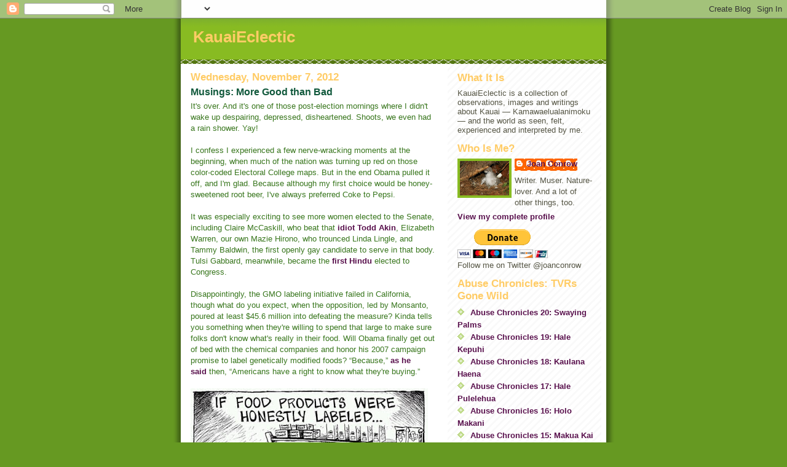

--- FILE ---
content_type: text/html; charset=UTF-8
request_url: https://kauaieclectic.blogspot.com/2012/11/musings-more-good-than-bad.html
body_size: 23163
content:
<!DOCTYPE html>
<html dir='ltr'>
<head>
<link href='https://www.blogger.com/static/v1/widgets/2944754296-widget_css_bundle.css' rel='stylesheet' type='text/css'/>
<meta content='text/html; charset=UTF-8' http-equiv='Content-Type'/>
<meta content='blogger' name='generator'/>
<link href='https://kauaieclectic.blogspot.com/favicon.ico' rel='icon' type='image/x-icon'/>
<link href='http://kauaieclectic.blogspot.com/2012/11/musings-more-good-than-bad.html' rel='canonical'/>
<link rel="alternate" type="application/atom+xml" title="KauaiEclectic - Atom" href="https://kauaieclectic.blogspot.com/feeds/posts/default" />
<link rel="alternate" type="application/rss+xml" title="KauaiEclectic - RSS" href="https://kauaieclectic.blogspot.com/feeds/posts/default?alt=rss" />
<link rel="service.post" type="application/atom+xml" title="KauaiEclectic - Atom" href="https://www.blogger.com/feeds/7875069982976812251/posts/default" />

<link rel="alternate" type="application/atom+xml" title="KauaiEclectic - Atom" href="https://kauaieclectic.blogspot.com/feeds/7509965640208336915/comments/default" />
<!--Can't find substitution for tag [blog.ieCssRetrofitLinks]-->
<link href='https://blogger.googleusercontent.com/img/b/R29vZ2xl/AVvXsEh21A9m7LH3TKdH6QHk-n_-n-pFVfXhS6w3OfqbZOe2vMlVS45NPM9Vm-bq0XOYzo2bLpMCU8_pWKVGwRvcdmmyoDactEee2qHtxp5VZL-GzYRJ6C7xOLK83YPKsKyxU4Ajgd28fjUZqqy1/s400/417991_10150648696741117_1691152197_n.jpg' rel='image_src'/>
<meta content='http://kauaieclectic.blogspot.com/2012/11/musings-more-good-than-bad.html' property='og:url'/>
<meta content='Musings: More Good than Bad' property='og:title'/>
<meta content='It&#39;s over. And it&#39;s one of those post-election mornings where I didn&#39;t wake up despairing, depressed, disheartened. Shoots, we even had a ra...' property='og:description'/>
<meta content='https://blogger.googleusercontent.com/img/b/R29vZ2xl/AVvXsEh21A9m7LH3TKdH6QHk-n_-n-pFVfXhS6w3OfqbZOe2vMlVS45NPM9Vm-bq0XOYzo2bLpMCU8_pWKVGwRvcdmmyoDactEee2qHtxp5VZL-GzYRJ6C7xOLK83YPKsKyxU4Ajgd28fjUZqqy1/w1200-h630-p-k-no-nu/417991_10150648696741117_1691152197_n.jpg' property='og:image'/>
<title>KauaiEclectic: Musings: More Good than Bad</title>
<style id='page-skin-1' type='text/css'><!--
/*
-----------------------------------------------
Blogger Template Style
Name:     Son of Moto (Mean Green Blogging Machine variation)
Date:     23 Feb 2004
Updated by: Blogger Team
----------------------------------------------- */
/* Primary layout */
body {
margin: 0;
padding: 0;
border: 0;
text-align: center;
color: #11593C;
background: #692 url(https://resources.blogblog.com/blogblog/data/moto_son/outerwrap.gif) top center repeat-y;
font-size: small;
}
img {
border: 0;
display: block;
}
.clear {
clear: both;
}
/* Wrapper */
#outer-wrapper {
margin: 0 auto;
border: 0;
width: 692px;
text-align: left;
background: #ffffff url(https://resources.blogblog.com/blogblog/data/moto_son/innerwrap.gif) top right repeat-y;
font: normal normal 100% Arial, sans-serif;
}
/* Header */
#header-wrapper	{
background: #8b2 url(https://resources.blogblog.com/blogblog/data/moto_son/headbotborder.gif) bottom left repeat-x;
margin: 0 auto;
padding-top: 0;
padding-right: 0;
padding-bottom: 15px;
padding-left: 0;
border: 0;
}
#header h1 {
text-align: left;
font-size: 200%;
color: #ffcc66;
margin: 0;
padding-top: 15px;
padding-right: 20px;
padding-bottom: 0;
padding-left: 20px;
background-image: url(https://resources.blogblog.com/blogblog/data/moto_son/topper.gif);
background-repeat: repeat-x;
background-position: top left;
}
h1 a, h1 a:link, h1 a:visited {
color: #ffcc66;
}
#header .description {
font-size: 110%;
text-align: left;
padding-top: 3px;
padding-right: 20px;
padding-bottom: 10px;
padding-left: 23px;
margin: 0;
line-height:140%;
color: #ffffee;
}
/* Inner layout */
#content-wrapper {
padding: 0 16px;
}
#main {
width: 400px;
float: left;
word-wrap: break-word; /* fix for long text breaking sidebar float in IE */
overflow: hidden;     /* fix for long non-text content breaking IE sidebar float */
}
#sidebar {
width: 226px;
float: right;
color: #555544;
word-wrap: break-word; /* fix for long text breaking sidebar float in IE */
overflow: hidden;     /* fix for long non-text content breaking IE sidebar float */
}
/* Bottom layout */
#footer	{
clear: left;
margin: 0;
padding: 0 20px;
border: 0;
text-align: left;
border-top: 1px solid #f9f9f9;
}
#footer .widget	{
text-align: left;
margin: 0;
padding: 10px 0;
background-color: transparent;
}
/* Default links 	*/
a:link, a:visited {
font-weight: bold;
text-decoration: none;
color: #59114d;
background: transparent;
}
a:hover {
font-weight: bold;
text-decoration: underline;
color: #88bb22;
background: transparent;
}
a:active {
font-weight : bold;
text-decoration : none;
color: #88bb22;
background: transparent;
}
/* Typography */
.main p, .sidebar p, .post-body {
line-height: 140%;
margin-top: 5px;
margin-bottom: 1em;
}
.post-body blockquote {
line-height:1.3em;
}
h2, h3, h4, h5	{
margin: 0;
padding: 0;
}
h2 {
font-size: 130%;
}
h2.date-header {
color: #ffcc66;
}
.post h3 {
margin-top: 5px;
font-size: 120%;
}
.post-footer {
font-style: italic;
}
.sidebar h2 {
color: #ffcc66;
}
.sidebar .widget {
margin-top: 12px;
margin-right: 0;
margin-bottom: 13px;
margin-left: 0;
padding: 0;
}
.main .widget {
margin-top: 12px;
margin-right: 0;
margin-bottom: 0;
margin-left: 0;
}
li  {
line-height: 160%;
}
.sidebar ul {
margin-left: 0;
margin-top: 0;
padding-left: 0;
}
.sidebar ul li {
list-style: disc url(https://resources.blogblog.com/blogblog/data/moto_son/diamond.gif) inside;
vertical-align: top;
padding: 0;
margin: 0;
}
.widget-content {
margin-top: 0.5em;
}
/* Profile
----------------------------------------------- */
.profile-datablock {
margin-top: 3px;
margin-right: 0;
margin-bottom: 5px;
margin-left: 0;
line-height: 140%;
}
.profile-textblock {
margin-left: 0;
}
.profile-img {
float: left;
margin-top: 0;
margin-right: 5px;
margin-bottom: 5px;
margin-left: 0;
border:4px solid #8b2;
}
#comments  {
border: 0;
border-top: 1px dashed #eed;
margin-top: 10px;
margin-right: 0;
margin-bottom: 0;
margin-left: 0;
padding: 0;
}
#comments h4	{
margin-top: 10px;
font-weight: normal;
font-style: italic;
text-transform: uppercase;
letter-spacing: 1px;
}
#comments dl dt 	{
font-weight: bold;
font-style: italic;
margin-top: 35px;
padding-top: 1px;
padding-right: 0;
padding-bottom: 0;
padding-left: 18px;
background: transparent url(https://resources.blogblog.com/blogblog/data/moto_son/commentbug.gif) top left no-repeat;
}
#comments dl dd	{
padding: 0;
margin: 0;
}
.deleted-comment {
font-style:italic;
color:gray;
}
.feed-links {
clear: both;
line-height: 2.5em;
}
#blog-pager-newer-link {
float: left;
}
#blog-pager-older-link {
float: right;
}
#blog-pager {
text-align: center;
}
/** Page structure tweaks for layout editor wireframe */
body#layout #outer-wrapper {
padding-top: 0;
}
body#layout #header,
body#layout #content-wrapper,
body#layout #footer {
padding: 0;
}

--></style>
<link href='https://www.blogger.com/dyn-css/authorization.css?targetBlogID=7875069982976812251&amp;zx=686d37de-6fbe-49b1-a523-1a59e809f905' media='none' onload='if(media!=&#39;all&#39;)media=&#39;all&#39;' rel='stylesheet'/><noscript><link href='https://www.blogger.com/dyn-css/authorization.css?targetBlogID=7875069982976812251&amp;zx=686d37de-6fbe-49b1-a523-1a59e809f905' rel='stylesheet'/></noscript>
<meta name='google-adsense-platform-account' content='ca-host-pub-1556223355139109'/>
<meta name='google-adsense-platform-domain' content='blogspot.com'/>

</head>
<body>
<div class='navbar section' id='navbar'><div class='widget Navbar' data-version='1' id='Navbar1'><script type="text/javascript">
    function setAttributeOnload(object, attribute, val) {
      if(window.addEventListener) {
        window.addEventListener('load',
          function(){ object[attribute] = val; }, false);
      } else {
        window.attachEvent('onload', function(){ object[attribute] = val; });
      }
    }
  </script>
<div id="navbar-iframe-container"></div>
<script type="text/javascript" src="https://apis.google.com/js/platform.js"></script>
<script type="text/javascript">
      gapi.load("gapi.iframes:gapi.iframes.style.bubble", function() {
        if (gapi.iframes && gapi.iframes.getContext) {
          gapi.iframes.getContext().openChild({
              url: 'https://www.blogger.com/navbar/7875069982976812251?po\x3d7509965640208336915\x26origin\x3dhttps://kauaieclectic.blogspot.com',
              where: document.getElementById("navbar-iframe-container"),
              id: "navbar-iframe"
          });
        }
      });
    </script><script type="text/javascript">
(function() {
var script = document.createElement('script');
script.type = 'text/javascript';
script.src = '//pagead2.googlesyndication.com/pagead/js/google_top_exp.js';
var head = document.getElementsByTagName('head')[0];
if (head) {
head.appendChild(script);
}})();
</script>
</div></div>
<div id='outer-wrapper'><div id='wrap2'>
<!-- skip links for text browsers -->
<span id='skiplinks' style='display:none;'>
<a href='#main'>skip to main </a> |
      <a href='#sidebar'>skip to sidebar</a>
</span>
<div id='header-wrapper'>
<div class='header section' id='header'><div class='widget Header' data-version='1' id='Header1'>
<div id='header-inner'>
<div class='titlewrapper'>
<h1 class='title'>
<a href='https://kauaieclectic.blogspot.com/'>
KauaiEclectic
</a>
</h1>
</div>
<div class='descriptionwrapper'>
<p class='description'><span>
</span></p>
</div>
</div>
</div></div>
</div>
<div id='content-wrapper'>
<div id='crosscol-wrapper' style='text-align:center'>
<div class='crosscol no-items section' id='crosscol'></div>
</div>
<div id='main-wrapper'>
<div class='main section' id='main'><div class='widget Blog' data-version='1' id='Blog1'>
<div class='blog-posts hfeed'>

          <div class="date-outer">
        
<h2 class='date-header'><span>Wednesday, November 7, 2012</span></h2>

          <div class="date-posts">
        
<div class='post-outer'>
<div class='post hentry uncustomized-post-template' itemprop='blogPost' itemscope='itemscope' itemtype='http://schema.org/BlogPosting'>
<meta content='https://blogger.googleusercontent.com/img/b/R29vZ2xl/AVvXsEh21A9m7LH3TKdH6QHk-n_-n-pFVfXhS6w3OfqbZOe2vMlVS45NPM9Vm-bq0XOYzo2bLpMCU8_pWKVGwRvcdmmyoDactEee2qHtxp5VZL-GzYRJ6C7xOLK83YPKsKyxU4Ajgd28fjUZqqy1/s400/417991_10150648696741117_1691152197_n.jpg' itemprop='image_url'/>
<meta content='7875069982976812251' itemprop='blogId'/>
<meta content='7509965640208336915' itemprop='postId'/>
<a name='7509965640208336915'></a>
<h3 class='post-title entry-title' itemprop='name'>
Musings: More Good than Bad
</h3>
<div class='post-header'>
<div class='post-header-line-1'></div>
</div>
<div class='post-body entry-content' id='post-body-7509965640208336915' itemprop='description articleBody'>
<span style="color: #38761d; font-family: Arial, sans-serif;">It's
over. And it's one of those post-election mornings where I didn't
wake up despairing, depressed, disheartened. Shoots, we even had a rain shower. Yay!</span><br />
<div style="margin-bottom: 0in;">
<span style="color: #38761d;"><br /></span></div>
<div style="margin-bottom: 0in;">
<span style="color: #38761d;"><span style="font-family: Arial, sans-serif;">I
confess I experienced a few nerve-wracking moments at the beginning,
when much of the nation was turning up red on those color-coded
Electoral College maps. But in the end Obama pulled it off, and I'm
glad. Because although my first choice would be honey-sweetened root beer, I've
always preferred Coke to Pepsi. </span>
</span></div>
<div style="margin-bottom: 0in;">
<span style="color: #38761d;"><br /></span></div>
<div style="margin-bottom: 0in;">
<span style="color: #38761d; font-family: Arial, sans-serif;">It was
especially exciting to see more women elected to the Senate,
including Claire McCaskill, who beat that <a href="http://articles.chicagotribune.com/2012-11-06/news/sns-rt-us-usa-campaign-senate-missouribre8a60hj-20121106_1_todd-akin-comments-republican-presidential-candidate">idiot Todd Akin</a>,&nbsp;</span><span style="color: #38761d; font-family: Arial, sans-serif;">Elizabeth Warren,</span><span style="color: #38761d; font-family: Arial, sans-serif;">&nbsp;</span><span style="color: #38761d; font-family: Arial, sans-serif;">our own Mazie Hirono, who trounced Linda Lingle, and Tammy
Baldwin, the first openly gay candidate to serve in that body. Tulsi
Gabbard, meanwhile, became the </span><a href="http://truth-out.org/news/item/12549-the-cost-of-war-an-interview-with-hawaii-congressional-candidate-and-veteran-tulsi-gabbard" style="font-family: Arial, sans-serif;">first Hindu</a><span style="color: #38761d; font-family: Arial, sans-serif;"> elected to Congress.</span></div>
<div style="margin-bottom: 0in;">
<span style="color: #38761d;"><br /></span></div>
<div style="margin-bottom: 0in;">
<span style="color: #38761d; font-family: Arial, sans-serif;">Disappointingly,
the GMO labeling initiative failed in California, though what do you
expect, when the opposition, led by Monsanto, poured  <span style="font-size: small;">at
least $45.6 million into defeating the measure? Kinda tells you
something when they're willing to spend that large to make sure folks
don't know what's really in their food. Will Obama finally get out of bed
with the chemical companies and honor his 2007 campaign promise to label
genetically modified foods? &#8220;Because,&#8221; <a href="//www.youtube.com/watch?v=zqaaB6NE1TI">as he said</a>&nbsp;then, &#8220;Americans
have a right to know what they're buying.&#8221;</span></span></div>
<div class="separator" style="clear: both; text-align: center;">
<a href="https://blogger.googleusercontent.com/img/b/R29vZ2xl/AVvXsEh21A9m7LH3TKdH6QHk-n_-n-pFVfXhS6w3OfqbZOe2vMlVS45NPM9Vm-bq0XOYzo2bLpMCU8_pWKVGwRvcdmmyoDactEee2qHtxp5VZL-GzYRJ6C7xOLK83YPKsKyxU4Ajgd28fjUZqqy1/s1600/417991_10150648696741117_1691152197_n.jpg" imageanchor="1" style="margin-left: 1em; margin-right: 1em;"><img border="0" height="400" src="https://blogger.googleusercontent.com/img/b/R29vZ2xl/AVvXsEh21A9m7LH3TKdH6QHk-n_-n-pFVfXhS6w3OfqbZOe2vMlVS45NPM9Vm-bq0XOYzo2bLpMCU8_pWKVGwRvcdmmyoDactEee2qHtxp5VZL-GzYRJ6C7xOLK83YPKsKyxU4Ajgd28fjUZqqy1/s400/417991_10150648696741117_1691152197_n.jpg" width="386" /></a></div>
<div style="margin-bottom: 0in;">
<span style="color: #38761d; font-family: Arial, sans-serif;">On
a brighter note, both Colorado and Washington </span><a href="http://www.reuters.com/article/2012/11/07/us-usa-marijuana-legalization-idUSBRE8A602D20121107" style="font-family: Arial, sans-serif;">legalized marijuana</a><span style="color: #38761d; font-family: Arial, sans-serif;">.
Aurai! Finally a few glimmers of light at the end of the drug war tunnel. Now
we'll see if Obama's Justice Department sides with the drug czars and drug cartels and tries to beat them down with the supremacy of federal law. I love that this is now turning into a states' rights issue.</span></div>
<div style="margin-bottom: 0in;">
<span style="color: #38761d;"><br />
</span></div>
<div style="margin-bottom: 0in;">
<span style="color: #38761d;"><span style="font-family: Arial, sans-serif;"><a href="http://hawaii.gov/elections/results/2012/general/elections/results/2012/general/files/cok.pdf">Locally</a>,
of course, the big news was Justin Kollar's big win over Prosecutor Shaylene
Iseri-Carvalho. As in 55.8% to 37.1%. As in soundly defeated. As in
people literally dancing in the streets, according to a text from one
of the reveler's at his campaign party.  </span>
</span></div>
<div style="margin-bottom: 0in;">
<span style="color: #38761d;"><br />
</span></div>
<div style="margin-bottom: 0in;">
<span style="color: #38761d;"><span style="font-family: Arial, sans-serif;">One
reason I supported Justin &#8211; aside from the fact that he isn't Shay
&#8212;  was hearing him say that he is not into criminalizing addiction
or poverty, factors that play a prominent role in the majority of prosecutions on Kauai. I know Justin is really smart, so
I'm hoping he'll be able to pair that intelligence with compassion
and develop some innovative programs. I'd really love to see him
expand and enrich the diversion programs offered by the Office of the
Prosecuting Attorney and come up with more &#8220;give back&#8221; options,
like community service. </span>
</span></div>
<div style="margin-bottom: 0in;">
<span style="color: #38761d;"><br />
</span></div>
<div style="margin-bottom: 0in;">
<span style="color: #38761d; font-family: Arial, sans-serif;">Now
that Police Chief Darryl Perry has been kind of isolated by Shay's defeat and Judge Randal Valenciano's ruling that the mayor can discipline him, perhaps he and
Justin can mend fences and work together again &#8212; the way KPD and OPA are
supposed to. Solette, my dear, can you bury the hatchet? And Shay, can you depart gracefully, without leaving the office in shambles?&nbsp;</span></div>
<div style="margin-bottom: 0in;">
<span style="color: #38761d;"><br />
</span></div>
<div style="margin-bottom: 0in;">
<span style="color: #38761d;"><span style="font-family: Arial, sans-serif;">The
other big news was the change on the Council.  I thought Gary Hooser
was going to replace Tim Bynum and Ross Kagawa was going to fill in
for Dickie Chang, leaving us with essentially the same Council
makeup. But the voters kicked out KipuKai Kualii instead of Tim,
which changes the power dynamics considerably. As in Mel Rapozo has
lost his two sidekicks, and will need to play a little nicer if he wants
to get anywhere.  </span>
</span></div>
<div style="margin-bottom: 0in;">
<span style="color: #38761d;"><br />
</span></div>
<div style="margin-bottom: 0in;">
<span style="color: #38761d;"><span style="font-family: Arial, sans-serif;">And
since Nadine Nakamura and JoAnn Yukimura were the top vote-getters,
respectively, perhaps Jay Furfaro will relinquish his role as Council
Chair. I give him credit for managing Council sessions that became
particularly unruly when Shay was going nuts, but Nadine is extremely
competent and understands the value of decorum. Why not let her run
the show? </span>
</span></div>
<div style="margin-bottom: 0in;">
<span style="color: #38761d;"><br />
</span></div>
<div style="margin-bottom: 0in;">
<span style="color: #38761d; font-family: Arial, sans-serif;">I'm
super glad to see Gary Hooser back in local government. Is it too
much to hope that Gary, Nadine, JoAnn and Tim will form a progressive
coalition? We'll have to wait and see how Ross Kagawa works out,
though I can't say I was encouraged <a href="http://thegardenisland.com/news/local/county-council-kagawa-hooser-in-kuali-i-chang-out/article_814fe7fc-28ca-11e2-ad04-0019bb2963f4.html">to read</a> he'd learned the Council
ropes at Ron Kouchi's elbow...</span></div>
<div style="margin-bottom: 0in;">
<span style="color: #38761d;"><br />
</span></div>
<div style="margin-bottom: 0in;">
<span style="color: #38761d; font-family: Arial, sans-serif;">The
county charter amendments were poorly worded, and the explanations
were not especially helpful or objective, which perhaps explains why
voters approved measures that make it even harder for citizens to get
initiatives and referendums on the ballot. Auwe.</span></div>
<div style="margin-bottom: 0in;">
<span style="color: #38761d;"><br />
</span></div>
<div style="margin-bottom: 0in;">
<span style="color: #38761d;"><span style="font-family: Arial, sans-serif;">They
did, however, wisely defeat a measure that would have made it easier
to keep appointing the same-old, same-olds to county boards and
commissions without requiring them to take a year's break in between.
Can we please freshen up some of those panels? </span>
</span></div>
<div style="margin-bottom: 0in;">
<span style="color: #38761d;"><br />
</span></div>
<div style="margin-bottom: 0in;">
<span style="color: #38761d; font-family: Arial, sans-serif;">It was
kind of gagging to see Billy Swain &#8212; as in Hanalei boater and
Maryanne Kusaka supporter &#8212; win the Kauai vote for the Kauai OHA
seat, but when the rest of the state's vote was factored in, he lost
soundly and Dan Ahuna got in.  Haunani Apoliona, meanwhile, retained
her at-large seat. I thought Walter Ritte would do better than fourth
place, coming in behind even Kelii Akina, the anti-Hawaiian
candidate. Still, when you look at all the blank votes<a href="http://hawaii.gov/elections/results/2012/general/elections/results/2012/general/files/histatewide.pdf"> statewide</a> in the OHA races, it's time to revamp that election process.</span></div>
<div style='clear: both;'></div>
</div>
<div class='post-footer'>
<div class='post-footer-line post-footer-line-1'>
<span class='post-author vcard'>
Posted by
<span class='fn' itemprop='author' itemscope='itemscope' itemtype='http://schema.org/Person'>
<meta content='https://www.blogger.com/profile/00172330100788007499' itemprop='url'/>
<a class='g-profile' href='https://www.blogger.com/profile/00172330100788007499' rel='author' title='author profile'>
<span itemprop='name'>Joan Conrow</span>
</a>
</span>
</span>
<span class='post-timestamp'>
at
<meta content='http://kauaieclectic.blogspot.com/2012/11/musings-more-good-than-bad.html' itemprop='url'/>
<a class='timestamp-link' href='https://kauaieclectic.blogspot.com/2012/11/musings-more-good-than-bad.html' rel='bookmark' title='permanent link'><abbr class='published' itemprop='datePublished' title='2012-11-07T08:05:00-10:00'>8:05&#8239;AM</abbr></a>
</span>
<span class='post-comment-link'>
</span>
<span class='post-icons'>
<span class='item-control blog-admin pid-927810432'>
<a href='https://www.blogger.com/post-edit.g?blogID=7875069982976812251&postID=7509965640208336915&from=pencil' title='Edit Post'>
<img alt='' class='icon-action' height='18' src='https://resources.blogblog.com/img/icon18_edit_allbkg.gif' width='18'/>
</a>
</span>
</span>
<div class='post-share-buttons goog-inline-block'>
<a class='goog-inline-block share-button sb-email' href='https://www.blogger.com/share-post.g?blogID=7875069982976812251&postID=7509965640208336915&target=email' target='_blank' title='Email This'><span class='share-button-link-text'>Email This</span></a><a class='goog-inline-block share-button sb-blog' href='https://www.blogger.com/share-post.g?blogID=7875069982976812251&postID=7509965640208336915&target=blog' onclick='window.open(this.href, "_blank", "height=270,width=475"); return false;' target='_blank' title='BlogThis!'><span class='share-button-link-text'>BlogThis!</span></a><a class='goog-inline-block share-button sb-twitter' href='https://www.blogger.com/share-post.g?blogID=7875069982976812251&postID=7509965640208336915&target=twitter' target='_blank' title='Share to X'><span class='share-button-link-text'>Share to X</span></a><a class='goog-inline-block share-button sb-facebook' href='https://www.blogger.com/share-post.g?blogID=7875069982976812251&postID=7509965640208336915&target=facebook' onclick='window.open(this.href, "_blank", "height=430,width=640"); return false;' target='_blank' title='Share to Facebook'><span class='share-button-link-text'>Share to Facebook</span></a><a class='goog-inline-block share-button sb-pinterest' href='https://www.blogger.com/share-post.g?blogID=7875069982976812251&postID=7509965640208336915&target=pinterest' target='_blank' title='Share to Pinterest'><span class='share-button-link-text'>Share to Pinterest</span></a>
</div>
</div>
<div class='post-footer-line post-footer-line-2'>
<span class='post-labels'>
</span>
</div>
<div class='post-footer-line post-footer-line-3'>
<span class='post-location'>
</span>
</div>
</div>
</div>
<div class='comments' id='comments'>
<a name='comments'></a>
<h4>42 comments:</h4>
<div id='Blog1_comments-block-wrapper'>
<dl class='' id='comments-block'>
<dt class='comment-author anon-comment-icon' id='c5927465089978430505'>
<a name='c5927465089978430505'></a>
Anonymous
said...
</dt>
<dd class='comment-body' id='Blog1_cmt-5927465089978430505'>
<p>
Ding Dong the witch is.......
</p>
</dd>
<dd class='comment-footer'>
<span class='comment-timestamp'>
<a href='https://kauaieclectic.blogspot.com/2012/11/musings-more-good-than-bad.html?showComment=1352313410673#c5927465089978430505' title='comment permalink'>
November 7, 2012 at 8:36&#8239;AM
</a>
<span class='item-control blog-admin pid-1684976271'>
<a class='comment-delete' href='https://www.blogger.com/comment/delete/7875069982976812251/5927465089978430505' title='Delete Comment'>
<img src='https://resources.blogblog.com/img/icon_delete13.gif'/>
</a>
</span>
</span>
</dd>
<dt class='comment-author anon-comment-icon' id='c2483907918744747552'>
<a name='c2483907918744747552'></a>
Anonymous
said...
</dt>
<dd class='comment-body' id='Blog1_cmt-2483907918744747552'>
<p>
Dan Ahuna says Cataluna was a great role model in leadership. <br /><br />Guess what Hawaiians youʻre in trouble.<br /><br />Isnʻt cataluna the guy that never showed up to a meeting in 4 years.<br /><br />Oh maybe he was the role model in campaigning and getting corporate votes.<br /><br />Nice spread at JJs, Dan. Did you already know you were going to win?<br /><br />Hawaii, you in trouble!!!!<br /><br /> 
</p>
</dd>
<dd class='comment-footer'>
<span class='comment-timestamp'>
<a href='https://kauaieclectic.blogspot.com/2012/11/musings-more-good-than-bad.html?showComment=1352314095428#c2483907918744747552' title='comment permalink'>
November 7, 2012 at 8:48&#8239;AM
</a>
<span class='item-control blog-admin pid-1684976271'>
<a class='comment-delete' href='https://www.blogger.com/comment/delete/7875069982976812251/2483907918744747552' title='Delete Comment'>
<img src='https://resources.blogblog.com/img/icon_delete13.gif'/>
</a>
</span>
</span>
</dd>
<dt class='comment-author anon-comment-icon' id='c910328488036963693'>
<a name='c910328488036963693'></a>
Anonymous
said...
</dt>
<dd class='comment-body' id='Blog1_cmt-910328488036963693'>
<p>
I can&#39;t tell you how pleased I am that Justin Kollar won. Thank you Joan for all your great investigative reporting on Shaylene. No matter how biased our newspaper is, the people still got the message. 
</p>
</dd>
<dd class='comment-footer'>
<span class='comment-timestamp'>
<a href='https://kauaieclectic.blogspot.com/2012/11/musings-more-good-than-bad.html?showComment=1352314560732#c910328488036963693' title='comment permalink'>
November 7, 2012 at 8:56&#8239;AM
</a>
<span class='item-control blog-admin pid-1684976271'>
<a class='comment-delete' href='https://www.blogger.com/comment/delete/7875069982976812251/910328488036963693' title='Delete Comment'>
<img src='https://resources.blogblog.com/img/icon_delete13.gif'/>
</a>
</span>
</span>
</dd>
<dt class='comment-author anon-comment-icon' id='c8383310109702266216'>
<a name='c8383310109702266216'></a>
Anonymous
said...
</dt>
<dd class='comment-body' id='Blog1_cmt-8383310109702266216'>
<p>
Ross sure as hell learned from Kouchi alright...that&#39;s why the article in TGI never got printed! The connection inside the TGI the in-law of Kouchi that use to run the papers...that&#39;s alright though, it&#39;ll all come out in due time, HOIKE is just as bad...where was the last county council candidate forum that was held in Princeville? You promised the people that it was going to be shown before elections! It wasn&#39;t shown because all eyes that watch woulda known the ass he made of himself at that meeting, Including after, right Mr.Kagawa? The people that were in that room saw and heard...and like it was stated to you, it might be better for you to have won, you only made it a much higher profile case than you would ever imagine it to be! So as Solette Perry so eloquently warned the people of Kaua&#39;i with regards to Shaylene being &quot;unchained&quot; (yeah right!), you too need to fasten your seat belt, you&#39;ll be taken on a ride just as well!
</p>
</dd>
<dd class='comment-footer'>
<span class='comment-timestamp'>
<a href='https://kauaieclectic.blogspot.com/2012/11/musings-more-good-than-bad.html?showComment=1352314756042#c8383310109702266216' title='comment permalink'>
November 7, 2012 at 8:59&#8239;AM
</a>
<span class='item-control blog-admin pid-1684976271'>
<a class='comment-delete' href='https://www.blogger.com/comment/delete/7875069982976812251/8383310109702266216' title='Delete Comment'>
<img src='https://resources.blogblog.com/img/icon_delete13.gif'/>
</a>
</span>
</span>
</dd>
<dt class='comment-author anon-comment-icon' id='c5665029977421565219'>
<a name='c5665029977421565219'></a>
Erin Wilson
said...
</dt>
<dd class='comment-body' id='Blog1_cmt-5665029977421565219'>
<p>
Justice has been served.  <br /><br />Congratulations Justin Kollar!
</p>
</dd>
<dd class='comment-footer'>
<span class='comment-timestamp'>
<a href='https://kauaieclectic.blogspot.com/2012/11/musings-more-good-than-bad.html?showComment=1352315082760#c5665029977421565219' title='comment permalink'>
November 7, 2012 at 9:04&#8239;AM
</a>
<span class='item-control blog-admin pid-1684976271'>
<a class='comment-delete' href='https://www.blogger.com/comment/delete/7875069982976812251/5665029977421565219' title='Delete Comment'>
<img src='https://resources.blogblog.com/img/icon_delete13.gif'/>
</a>
</span>
</span>
</dd>
<dt class='comment-author anon-comment-icon' id='c8781590163235629296'>
<a name='c8781590163235629296'></a>
Anonymous
said...
</dt>
<dd class='comment-body' id='Blog1_cmt-8781590163235629296'>
<p>
I agree 100% Erin...Justice has been served...<br /><br />From 8:59am
</p>
</dd>
<dd class='comment-footer'>
<span class='comment-timestamp'>
<a href='https://kauaieclectic.blogspot.com/2012/11/musings-more-good-than-bad.html?showComment=1352318275239#c8781590163235629296' title='comment permalink'>
November 7, 2012 at 9:57&#8239;AM
</a>
<span class='item-control blog-admin pid-1684976271'>
<a class='comment-delete' href='https://www.blogger.com/comment/delete/7875069982976812251/8781590163235629296' title='Delete Comment'>
<img src='https://resources.blogblog.com/img/icon_delete13.gif'/>
</a>
</span>
</span>
</dd>
<dt class='comment-author anon-comment-icon' id='c1140250491520688964'>
<a name='c1140250491520688964'></a>
Anonymous
said...
</dt>
<dd class='comment-body' id='Blog1_cmt-1140250491520688964'>
<p>
Shay should do roller derby next.<br />Lets hope they have the decency to prepare the files and make for a smooth transition to the new team, especially the murder cases.
</p>
</dd>
<dd class='comment-footer'>
<span class='comment-timestamp'>
<a href='https://kauaieclectic.blogspot.com/2012/11/musings-more-good-than-bad.html?showComment=1352321767851#c1140250491520688964' title='comment permalink'>
November 7, 2012 at 10:56&#8239;AM
</a>
<span class='item-control blog-admin pid-1684976271'>
<a class='comment-delete' href='https://www.blogger.com/comment/delete/7875069982976812251/1140250491520688964' title='Delete Comment'>
<img src='https://resources.blogblog.com/img/icon_delete13.gif'/>
</a>
</span>
</span>
</dd>
<dt class='comment-author anon-comment-icon' id='c2567169966106451165'>
<a name='c2567169966106451165'></a>
Anonymous
said...
</dt>
<dd class='comment-body' id='Blog1_cmt-2567169966106451165'>
<p>
Someone calling herself Solette Perry posted the following on Shaylene&#39;s facebook this morning.... &quot;Shay unchained! Watch out Kauai! Shay is back! And now, she is not saddled with the barriers, restrictions and beinging stifled as a &quot;County employee&quot;! With you Shay on the next ride ahead - we better put on our seatbelts!&quot;<br />Scary...
</p>
</dd>
<dd class='comment-footer'>
<span class='comment-timestamp'>
<a href='https://kauaieclectic.blogspot.com/2012/11/musings-more-good-than-bad.html?showComment=1352322351420#c2567169966106451165' title='comment permalink'>
November 7, 2012 at 11:05&#8239;AM
</a>
<span class='item-control blog-admin pid-1684976271'>
<a class='comment-delete' href='https://www.blogger.com/comment/delete/7875069982976812251/2567169966106451165' title='Delete Comment'>
<img src='https://resources.blogblog.com/img/icon_delete13.gif'/>
</a>
</span>
</span>
</dd>
<dt class='comment-author anon-comment-icon' id='c8325935510883459907'>
<a name='c8325935510883459907'></a>
Anonymous
said...
</dt>
<dd class='comment-body' id='Blog1_cmt-8325935510883459907'>
<p>
The wording on the charter amendments  were either written by someone who wanted to confuse people on purpose.. or written for lawyers.<br /><br />Thank you Joan again!  Without your investigating Blog and KKCR&#39;s interviews with Kollar and Shayme......most people would not care who won.<br />....and now?<br /><br />Take a vacation and get a massage!<br /><br />Dr Shibai
</p>
</dd>
<dd class='comment-footer'>
<span class='comment-timestamp'>
<a href='https://kauaieclectic.blogspot.com/2012/11/musings-more-good-than-bad.html?showComment=1352323767633#c8325935510883459907' title='comment permalink'>
November 7, 2012 at 11:29&#8239;AM
</a>
<span class='item-control blog-admin pid-1684976271'>
<a class='comment-delete' href='https://www.blogger.com/comment/delete/7875069982976812251/8325935510883459907' title='Delete Comment'>
<img src='https://resources.blogblog.com/img/icon_delete13.gif'/>
</a>
</span>
</span>
</dd>
<dt class='comment-author blogger-comment-icon' id='c4064927349009605552'>
<a name='c4064927349009605552'></a>
<a href='https://www.blogger.com/profile/17999758304607803727' rel='nofollow'>One Nation One Law 50</a>
said...
</dt>
<dd class='comment-body' id='Blog1_cmt-4064927349009605552'>
<p>
I would not call Kelii Akina anti-Hawaiian. He seeks to transform OHA into an agency that serves the interests of both native and non native Hawaiians which is the legal mandate of OHA.<br /><br />Duties:  The Office of Hawaiian Affairs (OHA) holds title to all real and personal property held in trust for native Hawaiians and Hawaiians.  OHA Board of Trustees formulate policy and manage the agency&#39;s trust which includes income derived from whatever sources for native Hawaiians and Hawaiians, such as the management, sale or disposition of land, natural resources and minerals. OHA was established as a trust, administered with a mandate to better the conditions of both native Hawaiians and the Hawaiian community in general.
</p>
</dd>
<dd class='comment-footer'>
<span class='comment-timestamp'>
<a href='https://kauaieclectic.blogspot.com/2012/11/musings-more-good-than-bad.html?showComment=1352324008296#c4064927349009605552' title='comment permalink'>
November 7, 2012 at 11:33&#8239;AM
</a>
<span class='item-control blog-admin pid-48381104'>
<a class='comment-delete' href='https://www.blogger.com/comment/delete/7875069982976812251/4064927349009605552' title='Delete Comment'>
<img src='https://resources.blogblog.com/img/icon_delete13.gif'/>
</a>
</span>
</span>
</dd>
<dt class='comment-author anon-comment-icon' id='c4512065419148198284'>
<a name='c4512065419148198284'></a>
Anonymous
said...
</dt>
<dd class='comment-body' id='Blog1_cmt-4512065419148198284'>
<p>
Shay took us all for fools!
</p>
</dd>
<dd class='comment-footer'>
<span class='comment-timestamp'>
<a href='https://kauaieclectic.blogspot.com/2012/11/musings-more-good-than-bad.html?showComment=1352337075215#c4512065419148198284' title='comment permalink'>
November 7, 2012 at 3:11&#8239;PM
</a>
<span class='item-control blog-admin pid-1684976271'>
<a class='comment-delete' href='https://www.blogger.com/comment/delete/7875069982976812251/4512065419148198284' title='Delete Comment'>
<img src='https://resources.blogblog.com/img/icon_delete13.gif'/>
</a>
</span>
</span>
</dd>
<dt class='comment-author anon-comment-icon' id='c1896755861942090146'>
<a name='c1896755861942090146'></a>
Anonymous
said...
</dt>
<dd class='comment-body' id='Blog1_cmt-1896755861942090146'>
<p>
 Hum...... Shay a roller derby queen.....what a Kodak moment! Can&#39;t you see her pushing all the other players out of the way? Perhaps she should try mainland roller derby first....don&#39;t hurry back!<br />Oh and NO we are not fools...we voted her out!
</p>
</dd>
<dd class='comment-footer'>
<span class='comment-timestamp'>
<a href='https://kauaieclectic.blogspot.com/2012/11/musings-more-good-than-bad.html?showComment=1352350007963#c1896755861942090146' title='comment permalink'>
November 7, 2012 at 6:46&#8239;PM
</a>
<span class='item-control blog-admin pid-1684976271'>
<a class='comment-delete' href='https://www.blogger.com/comment/delete/7875069982976812251/1896755861942090146' title='Delete Comment'>
<img src='https://resources.blogblog.com/img/icon_delete13.gif'/>
</a>
</span>
</span>
</dd>
<dt class='comment-author anon-comment-icon' id='c4519984866885836495'>
<a name='c4519984866885836495'></a>
Anonymous
said...
</dt>
<dd class='comment-body' id='Blog1_cmt-4519984866885836495'>
<p>
You may think this is funny.<br />You may think there was corruption here with Shaylene as prosecutor.<br />You may not have thought this through.<br />You may not realize what chaos and favoritism there is going to be because of a prosecutor that is indebted and not strong enough to say no to his masters.<br />You may not have realized just what corruption looks like until we go a little further down the road.<br /><br />Think about it now. He owes. <br /><br />This is a heads up. One thing about Shaylene, she was her own person and not puppeteered or easily intimidated.<br /><br />The prosecutorʻs office is not something to fuk with.<br />The pandoraʻs box has opened.<br />They are lining up with their hands out.<br /><br />
</p>
</dd>
<dd class='comment-footer'>
<span class='comment-timestamp'>
<a href='https://kauaieclectic.blogspot.com/2012/11/musings-more-good-than-bad.html?showComment=1352354376604#c4519984866885836495' title='comment permalink'>
November 7, 2012 at 7:59&#8239;PM
</a>
<span class='item-control blog-admin pid-1684976271'>
<a class='comment-delete' href='https://www.blogger.com/comment/delete/7875069982976812251/4519984866885836495' title='Delete Comment'>
<img src='https://resources.blogblog.com/img/icon_delete13.gif'/>
</a>
</span>
</span>
</dd>
<dt class='comment-author anon-comment-icon' id='c3518113278088396301'>
<a name='c3518113278088396301'></a>
Anonymous
said...
</dt>
<dd class='comment-body' id='Blog1_cmt-3518113278088396301'>
<p>
That last post was meant to be a joke, right? 
</p>
</dd>
<dd class='comment-footer'>
<span class='comment-timestamp'>
<a href='https://kauaieclectic.blogspot.com/2012/11/musings-more-good-than-bad.html?showComment=1352354711473#c3518113278088396301' title='comment permalink'>
November 7, 2012 at 8:05&#8239;PM
</a>
<span class='item-control blog-admin pid-1684976271'>
<a class='comment-delete' href='https://www.blogger.com/comment/delete/7875069982976812251/3518113278088396301' title='Delete Comment'>
<img src='https://resources.blogblog.com/img/icon_delete13.gif'/>
</a>
</span>
</span>
</dd>
<dt class='comment-author anon-comment-icon' id='c3208657571813335031'>
<a name='c3208657571813335031'></a>
Anonymous
said...
</dt>
<dd class='comment-body' id='Blog1_cmt-3208657571813335031'>
<p>
Mahalo, Joan! The community owes you big time for your reporting these past few years. Let them complain all they want about your editorializing. What you wrote was the truth and it was not being exposed anywhere except here and Andy&#39;s blog. 
</p>
</dd>
<dd class='comment-footer'>
<span class='comment-timestamp'>
<a href='https://kauaieclectic.blogspot.com/2012/11/musings-more-good-than-bad.html?showComment=1352361781115#c3208657571813335031' title='comment permalink'>
November 7, 2012 at 10:03&#8239;PM
</a>
<span class='item-control blog-admin pid-1684976271'>
<a class='comment-delete' href='https://www.blogger.com/comment/delete/7875069982976812251/3208657571813335031' title='Delete Comment'>
<img src='https://resources.blogblog.com/img/icon_delete13.gif'/>
</a>
</span>
</span>
</dd>
<dt class='comment-author anon-comment-icon' id='c6180545309965421502'>
<a name='c6180545309965421502'></a>
Anonymous
said...
</dt>
<dd class='comment-body' id='Blog1_cmt-6180545309965421502'>
<p>
I hears that the next Bernard Carvalho is Lenny Rapozo. We are screwed. <br /><br />Kiss our asses. 
</p>
</dd>
<dd class='comment-footer'>
<span class='comment-timestamp'>
<a href='https://kauaieclectic.blogspot.com/2012/11/musings-more-good-than-bad.html?showComment=1352366269862#c6180545309965421502' title='comment permalink'>
November 7, 2012 at 11:17&#8239;PM
</a>
<span class='item-control blog-admin pid-1684976271'>
<a class='comment-delete' href='https://www.blogger.com/comment/delete/7875069982976812251/6180545309965421502' title='Delete Comment'>
<img src='https://resources.blogblog.com/img/icon_delete13.gif'/>
</a>
</span>
</span>
</dd>
<dt class='comment-author anon-comment-icon' id='c6275857077724491540'>
<a name='c6275857077724491540'></a>
John Wehrheim
said...
</dt>
<dd class='comment-body' id='Blog1_cmt-6275857077724491540'>
<p>
Joan,<br />With the highest respect and deepest gratitude I thank you for your endurance, diligence and courage.
</p>
</dd>
<dd class='comment-footer'>
<span class='comment-timestamp'>
<a href='https://kauaieclectic.blogspot.com/2012/11/musings-more-good-than-bad.html?showComment=1352392743930#c6275857077724491540' title='comment permalink'>
November 8, 2012 at 6:39&#8239;AM
</a>
<span class='item-control blog-admin pid-1684976271'>
<a class='comment-delete' href='https://www.blogger.com/comment/delete/7875069982976812251/6275857077724491540' title='Delete Comment'>
<img src='https://resources.blogblog.com/img/icon_delete13.gif'/>
</a>
</span>
</span>
</dd>
<dt class='comment-author anon-comment-icon' id='c5129650206173269005'>
<a name='c5129650206173269005'></a>
Anonymous
said...
</dt>
<dd class='comment-body' id='Blog1_cmt-5129650206173269005'>
<p>
Joan<br />Have you seen the next BOE agenda? Could it be that they will share their findings from the investigations we all paid $50,000.00 for or will they just let it go now that Shsy is on the way out the door?  Seem s that after all the debate they should bring it to some conclusion!.
</p>
</dd>
<dd class='comment-footer'>
<span class='comment-timestamp'>
<a href='https://kauaieclectic.blogspot.com/2012/11/musings-more-good-than-bad.html?showComment=1352394867463#c5129650206173269005' title='comment permalink'>
November 8, 2012 at 7:14&#8239;AM
</a>
<span class='item-control blog-admin pid-1684976271'>
<a class='comment-delete' href='https://www.blogger.com/comment/delete/7875069982976812251/5129650206173269005' title='Delete Comment'>
<img src='https://resources.blogblog.com/img/icon_delete13.gif'/>
</a>
</span>
</span>
</dd>
<dt class='comment-author anon-comment-icon' id='c6967591748235677065'>
<a name='c6967591748235677065'></a>
Anonymous
said...
</dt>
<dd class='comment-body' id='Blog1_cmt-6967591748235677065'>
<p>
A true testament to Shay&#39;s REAL character and professionalism will be how she leaves her office. Let&#39;s see if she has her big girl panties on or not because many cases depend on it.
</p>
</dd>
<dd class='comment-footer'>
<span class='comment-timestamp'>
<a href='https://kauaieclectic.blogspot.com/2012/11/musings-more-good-than-bad.html?showComment=1352395102650#c6967591748235677065' title='comment permalink'>
November 8, 2012 at 7:18&#8239;AM
</a>
<span class='item-control blog-admin pid-1684976271'>
<a class='comment-delete' href='https://www.blogger.com/comment/delete/7875069982976812251/6967591748235677065' title='Delete Comment'>
<img src='https://resources.blogblog.com/img/icon_delete13.gif'/>
</a>
</span>
</span>
</dd>
<dt class='comment-author anon-comment-icon' id='c3470521509252809241'>
<a name='c3470521509252809241'></a>
Anonymous
said...
</dt>
<dd class='comment-body' id='Blog1_cmt-3470521509252809241'>
<p>
Do not start to celebrate yet only because we have won a few battles against corruption by voting Asing, Kualii, Shayme out of office. We must continue the fight because there are many more GOBAGs that we need to get rid of. We have 2 more years so someone call General Shinseki or Rolf Bieber to run for Mayor of Kauai. We can End the reign of terror by the Powers! 
</p>
</dd>
<dd class='comment-footer'>
<span class='comment-timestamp'>
<a href='https://kauaieclectic.blogspot.com/2012/11/musings-more-good-than-bad.html?showComment=1352395527229#c3470521509252809241' title='comment permalink'>
November 8, 2012 at 7:25&#8239;AM
</a>
<span class='item-control blog-admin pid-1684976271'>
<a class='comment-delete' href='https://www.blogger.com/comment/delete/7875069982976812251/3470521509252809241' title='Delete Comment'>
<img src='https://resources.blogblog.com/img/icon_delete13.gif'/>
</a>
</span>
</span>
</dd>
<dt class='comment-author anon-comment-icon' id='c6507727541968716817'>
<a name='c6507727541968716817'></a>
Anonymous
said...
</dt>
<dd class='comment-body' id='Blog1_cmt-6507727541968716817'>
<p>
Shaylene was independent to the point of alienating many. Independence is good when tempered with integrity and moral ethics. That has been called in to question w/ her. Her tendency to be vindictive and racially biased was revealed. Too many negatives to outweigh the good. Justin may or may NOT be a strong independent prosecutor but he will be given the chance to prove himself. He can always be voted out too. Shay needed to be held accountable for her blunders. 
</p>
</dd>
<dd class='comment-footer'>
<span class='comment-timestamp'>
<a href='https://kauaieclectic.blogspot.com/2012/11/musings-more-good-than-bad.html?showComment=1352398436882#c6507727541968716817' title='comment permalink'>
November 8, 2012 at 8:13&#8239;AM
</a>
<span class='item-control blog-admin pid-1684976271'>
<a class='comment-delete' href='https://www.blogger.com/comment/delete/7875069982976812251/6507727541968716817' title='Delete Comment'>
<img src='https://resources.blogblog.com/img/icon_delete13.gif'/>
</a>
</span>
</span>
</dd>
<dt class='comment-author anon-comment-icon' id='c8204387424077043203'>
<a name='c8204387424077043203'></a>
Anonymous
said...
</dt>
<dd class='comment-body' id='Blog1_cmt-8204387424077043203'>
<p>
Kualii&#39;s mistake and he paid for it by loosing, was his alliance with Shay. Otherwise I don&#39;t believe he belongs in the GOBAG category. Mel&#39;s obvious bias and collusion should&#39;ve been cause to vote him out more than Kualii. Didn&#39;t Kualii at least recuse himself from voting when budgetary decisions that concerned his employer came up? I don&#39;t recall Mel doing that and in fact he censored others from questioning Shay. Rather have seen him eliminated than Kualii. 
</p>
</dd>
<dd class='comment-footer'>
<span class='comment-timestamp'>
<a href='https://kauaieclectic.blogspot.com/2012/11/musings-more-good-than-bad.html?showComment=1352399190390#c8204387424077043203' title='comment permalink'>
November 8, 2012 at 8:26&#8239;AM
</a>
<span class='item-control blog-admin pid-1684976271'>
<a class='comment-delete' href='https://www.blogger.com/comment/delete/7875069982976812251/8204387424077043203' title='Delete Comment'>
<img src='https://resources.blogblog.com/img/icon_delete13.gif'/>
</a>
</span>
</span>
</dd>
<dt class='comment-author anon-comment-icon' id='c1445545515009037585'>
<a name='c1445545515009037585'></a>
Anonymous
said...
</dt>
<dd class='comment-body' id='Blog1_cmt-1445545515009037585'>
<p>
I agree. KipuKai is a good guy.  Mel is a bully like Shay. 
</p>
</dd>
<dd class='comment-footer'>
<span class='comment-timestamp'>
<a href='https://kauaieclectic.blogspot.com/2012/11/musings-more-good-than-bad.html?showComment=1352405890612#c1445545515009037585' title='comment permalink'>
November 8, 2012 at 10:18&#8239;AM
</a>
<span class='item-control blog-admin pid-1684976271'>
<a class='comment-delete' href='https://www.blogger.com/comment/delete/7875069982976812251/1445545515009037585' title='Delete Comment'>
<img src='https://resources.blogblog.com/img/icon_delete13.gif'/>
</a>
</span>
</span>
</dd>
<dt class='comment-author anon-comment-icon' id='c8341182717745703166'>
<a name='c8341182717745703166'></a>
Anonymous
said...
</dt>
<dd class='comment-body' id='Blog1_cmt-8341182717745703166'>
<p>
Mel is a good ol boy connected to the most dangerous men on Kauai and he has ties with the old syndicate guards dogs in KPD and so is Shayme so don&#39;t be BS&#39;ing about she is independent. You all didn&#39;t know about how that pohaku Program was so corrupt and it was a program created to protect the powers and their militia. That&#39;s the reason the OPA is so hush about the people who were rewarded with a get out of jail for 200 monopoly dollars and a Pass to Go commit more crimes. It&#39;s a Sick game that they play. 
</p>
</dd>
<dd class='comment-footer'>
<span class='comment-timestamp'>
<a href='https://kauaieclectic.blogspot.com/2012/11/musings-more-good-than-bad.html?showComment=1352410862097#c8341182717745703166' title='comment permalink'>
November 8, 2012 at 11:41&#8239;AM
</a>
<span class='item-control blog-admin pid-1684976271'>
<a class='comment-delete' href='https://www.blogger.com/comment/delete/7875069982976812251/8341182717745703166' title='Delete Comment'>
<img src='https://resources.blogblog.com/img/icon_delete13.gif'/>
</a>
</span>
</span>
</dd>
<dt class='comment-author anon-comment-icon' id='c2916548056355046981'>
<a name='c2916548056355046981'></a>
Anonymous
said...
</dt>
<dd class='comment-body' id='Blog1_cmt-2916548056355046981'>
<p>
Mel will give Grove Farm and his buddy Mike anything they want.
</p>
</dd>
<dd class='comment-footer'>
<span class='comment-timestamp'>
<a href='https://kauaieclectic.blogspot.com/2012/11/musings-more-good-than-bad.html?showComment=1352416121143#c2916548056355046981' title='comment permalink'>
November 8, 2012 at 1:08&#8239;PM
</a>
<span class='item-control blog-admin pid-1684976271'>
<a class='comment-delete' href='https://www.blogger.com/comment/delete/7875069982976812251/2916548056355046981' title='Delete Comment'>
<img src='https://resources.blogblog.com/img/icon_delete13.gif'/>
</a>
</span>
</span>
</dd>
<dt class='comment-author anon-comment-icon' id='c4484836757565897535'>
<a name='c4484836757565897535'></a>
Anonymous
said...
</dt>
<dd class='comment-body' id='Blog1_cmt-4484836757565897535'>
<p>
TO: November 8, 2012 7:25 AM<br /><br />You speak like an uneducated idiot.<br />For one thing why do call Kipikai corrupted? He hasnʻt been there long enough. Are you just in ʻgossip modeʻ?
</p>
</dd>
<dd class='comment-footer'>
<span class='comment-timestamp'>
<a href='https://kauaieclectic.blogspot.com/2012/11/musings-more-good-than-bad.html?showComment=1352424571254#c4484836757565897535' title='comment permalink'>
November 8, 2012 at 3:29&#8239;PM
</a>
<span class='item-control blog-admin pid-1684976271'>
<a class='comment-delete' href='https://www.blogger.com/comment/delete/7875069982976812251/4484836757565897535' title='Delete Comment'>
<img src='https://resources.blogblog.com/img/icon_delete13.gif'/>
</a>
</span>
</span>
</dd>
<dt class='comment-author anon-comment-icon' id='c4305639607133977306'>
<a name='c4305639607133977306'></a>
Anonymous
said...
</dt>
<dd class='comment-body' id='Blog1_cmt-4305639607133977306'>
<p>
TO: November 8, 2012 11:41 AM<br /><br />Man o man, you guys are sick and off and present nothing concrete in you rants.<br />Speak intelligently. Can you do that?
</p>
</dd>
<dd class='comment-footer'>
<span class='comment-timestamp'>
<a href='https://kauaieclectic.blogspot.com/2012/11/musings-more-good-than-bad.html?showComment=1352424709658#c4305639607133977306' title='comment permalink'>
November 8, 2012 at 3:31&#8239;PM
</a>
<span class='item-control blog-admin pid-1684976271'>
<a class='comment-delete' href='https://www.blogger.com/comment/delete/7875069982976812251/4305639607133977306' title='Delete Comment'>
<img src='https://resources.blogblog.com/img/icon_delete13.gif'/>
</a>
</span>
</span>
</dd>
<dt class='comment-author anon-comment-icon' id='c1937325890099198555'>
<a name='c1937325890099198555'></a>
Anonymous
said...
</dt>
<dd class='comment-body' id='Blog1_cmt-1937325890099198555'>
<p>
You all have to know the history of the low income housing, YWCA, Drug dealers, syndicates and how they are all tied together to understand why we believe Kipu is apart of a criminal organization. <br /><br />The connections of Moore&#39;s murder, the prostitutes niece/KPD informant murder, the serial killer, murders made to look like suicides when feet touch the ground, disappearances, unattended deaths, false coroners reports, and KPD cover ups to understand that all of this is not just a coincidence. <br /><br />Kauai has to End the corruption and take everyone down who is involved !
</p>
</dd>
<dd class='comment-footer'>
<span class='comment-timestamp'>
<a href='https://kauaieclectic.blogspot.com/2012/11/musings-more-good-than-bad.html?showComment=1352426148062#c1937325890099198555' title='comment permalink'>
November 8, 2012 at 3:55&#8239;PM
</a>
<span class='item-control blog-admin pid-1684976271'>
<a class='comment-delete' href='https://www.blogger.com/comment/delete/7875069982976812251/1937325890099198555' title='Delete Comment'>
<img src='https://resources.blogblog.com/img/icon_delete13.gif'/>
</a>
</span>
</span>
</dd>
<dt class='comment-author anon-comment-icon' id='c4898633455753521987'>
<a name='c4898633455753521987'></a>
Anonymous
said...
</dt>
<dd class='comment-body' id='Blog1_cmt-4898633455753521987'>
<p>
You&#39;re the idiota you can&#39;t even spell his name correct you turd. you will soon find out what dirty deeds these folks were up to. 
</p>
</dd>
<dd class='comment-footer'>
<span class='comment-timestamp'>
<a href='https://kauaieclectic.blogspot.com/2012/11/musings-more-good-than-bad.html?showComment=1352438248169#c4898633455753521987' title='comment permalink'>
November 8, 2012 at 7:17&#8239;PM
</a>
<span class='item-control blog-admin pid-1684976271'>
<a class='comment-delete' href='https://www.blogger.com/comment/delete/7875069982976812251/4898633455753521987' title='Delete Comment'>
<img src='https://resources.blogblog.com/img/icon_delete13.gif'/>
</a>
</span>
</span>
</dd>
<dt class='comment-author anon-comment-icon' id='c3464070054843776517'>
<a name='c3464070054843776517'></a>
Anonymous
said...
</dt>
<dd class='comment-body' id='Blog1_cmt-3464070054843776517'>
<p>
I was one o the few people who Shayme did not give a 30K raise so I could not afford to go back to school but she did hiire drug addict relatives. You&#39;re probably one who got a raise but will soon be unemployed.
</p>
</dd>
<dd class='comment-footer'>
<span class='comment-timestamp'>
<a href='https://kauaieclectic.blogspot.com/2012/11/musings-more-good-than-bad.html?showComment=1352438465641#c3464070054843776517' title='comment permalink'>
November 8, 2012 at 7:21&#8239;PM
</a>
<span class='item-control blog-admin pid-1684976271'>
<a class='comment-delete' href='https://www.blogger.com/comment/delete/7875069982976812251/3464070054843776517' title='Delete Comment'>
<img src='https://resources.blogblog.com/img/icon_delete13.gif'/>
</a>
</span>
</span>
</dd>
<dt class='comment-author anon-comment-icon' id='c7050469532772393327'>
<a name='c7050469532772393327'></a>
Anonymous
said...
</dt>
<dd class='comment-body' id='Blog1_cmt-7050469532772393327'>
<p>
November 8, 2012 7:21 PM:<br /><br />Youʻre not providing an intelligent argument for yourself or against Shaylene and maybe that basic lack of competency has got something to do with why youʻre complaining.<br /><br />Is one of the big arguments based on who got raises and who didnʻt? Remember thatʻs the citizensʻ tax dollars people like you are fighting over and in your case, Iʻm glad you didnʻt get it because you donʻt deserve it.<br /><br />Anyway I donʻt really believe you were hired over there at any time. Thatʻs just too far a stretch of the imagination.<br /><br />People should not be rewarded if they are incompetent and someone in the prosecutorʻs office should not be talking the way you are; no one should feel safe as to confidentiality with employees that talk the way you do.<br /><br />I did not know that one can expect to go the OPA, get paid to do a job they arenʻt qualified for, and get paid to go to school at the same time.<br />Wow. Expectations a little high or what?<br />Make an argument next time. This one insults everyone intelligence and if it doesnʻt, well what can I say?
</p>
</dd>
<dd class='comment-footer'>
<span class='comment-timestamp'>
<a href='https://kauaieclectic.blogspot.com/2012/11/musings-more-good-than-bad.html?showComment=1352484025809#c7050469532772393327' title='comment permalink'>
November 9, 2012 at 8:00&#8239;AM
</a>
<span class='item-control blog-admin pid-1684976271'>
<a class='comment-delete' href='https://www.blogger.com/comment/delete/7875069982976812251/7050469532772393327' title='Delete Comment'>
<img src='https://resources.blogblog.com/img/icon_delete13.gif'/>
</a>
</span>
</span>
</dd>
<dt class='comment-author anon-comment-icon' id='c2735281207034324123'>
<a name='c2735281207034324123'></a>
Anonymous
said...
</dt>
<dd class='comment-body' id='Blog1_cmt-2735281207034324123'>
<p>
Check the record of your court employees you effing idiot, there&#39;s proof that people are not qualified and are going to school to obtain qualifications. So suck it fool
</p>
</dd>
<dd class='comment-footer'>
<span class='comment-timestamp'>
<a href='https://kauaieclectic.blogspot.com/2012/11/musings-more-good-than-bad.html?showComment=1352497133621#c2735281207034324123' title='comment permalink'>
November 9, 2012 at 11:38&#8239;AM
</a>
<span class='item-control blog-admin pid-1684976271'>
<a class='comment-delete' href='https://www.blogger.com/comment/delete/7875069982976812251/2735281207034324123' title='Delete Comment'>
<img src='https://resources.blogblog.com/img/icon_delete13.gif'/>
</a>
</span>
</span>
</dd>
<dt class='comment-author anon-comment-icon' id='c942766107732150265'>
<a name='c942766107732150265'></a>
Anonymous
said...
</dt>
<dd class='comment-body' id='Blog1_cmt-942766107732150265'>
<p>
Amazing its all quiet on the Planet Kauai front. <br /><br />Also amazing, I just learned from 20/20 what Shaylene&#39;s problem was. She was a &quot;BOSSHOLE&quot;!
</p>
</dd>
<dd class='comment-footer'>
<span class='comment-timestamp'>
<a href='https://kauaieclectic.blogspot.com/2012/11/musings-more-good-than-bad.html?showComment=1352539809983#c942766107732150265' title='comment permalink'>
November 9, 2012 at 11:30&#8239;PM
</a>
<span class='item-control blog-admin pid-1684976271'>
<a class='comment-delete' href='https://www.blogger.com/comment/delete/7875069982976812251/942766107732150265' title='Delete Comment'>
<img src='https://resources.blogblog.com/img/icon_delete13.gif'/>
</a>
</span>
</span>
</dd>
<dt class='comment-author anon-comment-icon' id='c1635921612526255976'>
<a name='c1635921612526255976'></a>
Anonymous
said...
</dt>
<dd class='comment-body' id='Blog1_cmt-1635921612526255976'>
<p>
Shay&#39;s problem was that she could not control her mean streak.  She has some great attributes.  But, it seems, whenever someone disagreed with her, she berated, accused, blamed, punished, and alienated. Pretty soon it was a small army working to beat her.  Didn&#39;t matter how qualified the opposition was.  As the election results showed, its hard to get elected when so many people feel like they need to get rid of you just to get a fair shake.  She should really work the program and when the time comes, apologize to those she wronged.  The Bynam case was the perfect illustration of the hate boomerang coming back and hitting her in the face.  
</p>
</dd>
<dd class='comment-footer'>
<span class='comment-timestamp'>
<a href='https://kauaieclectic.blogspot.com/2012/11/musings-more-good-than-bad.html?showComment=1352603413465#c1635921612526255976' title='comment permalink'>
November 10, 2012 at 5:10&#8239;PM
</a>
<span class='item-control blog-admin pid-1684976271'>
<a class='comment-delete' href='https://www.blogger.com/comment/delete/7875069982976812251/1635921612526255976' title='Delete Comment'>
<img src='https://resources.blogblog.com/img/icon_delete13.gif'/>
</a>
</span>
</span>
</dd>
<dt class='comment-author anon-comment-icon' id='c7928425355889546010'>
<a name='c7928425355889546010'></a>
Anonymous
said...
</dt>
<dd class='comment-body' id='Blog1_cmt-7928425355889546010'>
<p>
Thank goodness, one more head of the snake has been cut off. Strong win for Justin Kollar.<br /><br />How &#39;bout one of those infamous Shay-Delaplane pie charts and shamelessly manipulated statistics for this one?<br /><br />Wonder where Shay will pop-up next. Will her golden boy, Delaplane leave the OPA gracefully as well?  I hope so.<br /><br />Now there is some hope that the OPA will &quot;function,&quot; and justice will be served in protecting the community, and cases such as the murder of Mr. Moore will see an appropriate sentencing.<br /><br />What is this about Judge Valenciana ruling that Mayor Carvalho can call the shots with KPD. Unbelievable. Whose bread is buttered?
</p>
</dd>
<dd class='comment-footer'>
<span class='comment-timestamp'>
<a href='https://kauaieclectic.blogspot.com/2012/11/musings-more-good-than-bad.html?showComment=1352668543428#c7928425355889546010' title='comment permalink'>
November 11, 2012 at 11:15&#8239;AM
</a>
<span class='item-control blog-admin pid-1684976271'>
<a class='comment-delete' href='https://www.blogger.com/comment/delete/7875069982976812251/7928425355889546010' title='Delete Comment'>
<img src='https://resources.blogblog.com/img/icon_delete13.gif'/>
</a>
</span>
</span>
</dd>
<dt class='comment-author anon-comment-icon' id='c1191110391515297025'>
<a name='c1191110391515297025'></a>
Anonymous
said...
</dt>
<dd class='comment-body' id='Blog1_cmt-1191110391515297025'>
<p>
Kauai will be a much better place with Shay and Kipu Kai gone. Too bad Mel wasn&#39;t ousted as well. Looks like Mel will be mighty lonely at the Council next term. <br /><br />Sadly the Chief is still around. How sad to him and his wife acting like this. <br /><br />As far as the Judge&#39;s ruliing, it only allowed the Mayor to discipline the Chief, while keeping the hiring and firing of the Chief with the Commission. The Mayor is there every day, while the Commission is only there once a month. Somebody has to be watching the store while the Commission is not there. <br /><br />Joan, check your sources, it seems that Shay, Jake, and all of Shay&#39;s family at the OPA did not show up last week, wonder why???
</p>
</dd>
<dd class='comment-footer'>
<span class='comment-timestamp'>
<a href='https://kauaieclectic.blogspot.com/2012/11/musings-more-good-than-bad.html?showComment=1352669908239#c1191110391515297025' title='comment permalink'>
November 11, 2012 at 11:38&#8239;AM
</a>
<span class='item-control blog-admin pid-1684976271'>
<a class='comment-delete' href='https://www.blogger.com/comment/delete/7875069982976812251/1191110391515297025' title='Delete Comment'>
<img src='https://resources.blogblog.com/img/icon_delete13.gif'/>
</a>
</span>
</span>
</dd>
<dt class='comment-author anon-comment-icon' id='c2196628690798157626'>
<a name='c2196628690798157626'></a>
Anonymous
said...
</dt>
<dd class='comment-body' id='Blog1_cmt-2196628690798157626'>
<p>
Were they paid to go to work?
</p>
</dd>
<dd class='comment-footer'>
<span class='comment-timestamp'>
<a href='https://kauaieclectic.blogspot.com/2012/11/musings-more-good-than-bad.html?showComment=1352696576897#c2196628690798157626' title='comment permalink'>
November 11, 2012 at 7:02&#8239;PM
</a>
<span class='item-control blog-admin pid-1684976271'>
<a class='comment-delete' href='https://www.blogger.com/comment/delete/7875069982976812251/2196628690798157626' title='Delete Comment'>
<img src='https://resources.blogblog.com/img/icon_delete13.gif'/>
</a>
</span>
</span>
</dd>
<dt class='comment-author anon-comment-icon' id='c5783920605469559888'>
<a name='c5783920605469559888'></a>
Anonymous
said...
</dt>
<dd class='comment-body' id='Blog1_cmt-5783920605469559888'>
<p>
Maybe they&#39;re using up backlog sick leave/vacation. Give it a rest. christ, you won already. 
</p>
</dd>
<dd class='comment-footer'>
<span class='comment-timestamp'>
<a href='https://kauaieclectic.blogspot.com/2012/11/musings-more-good-than-bad.html?showComment=1352706307742#c5783920605469559888' title='comment permalink'>
November 11, 2012 at 9:45&#8239;PM
</a>
<span class='item-control blog-admin pid-1684976271'>
<a class='comment-delete' href='https://www.blogger.com/comment/delete/7875069982976812251/5783920605469559888' title='Delete Comment'>
<img src='https://resources.blogblog.com/img/icon_delete13.gif'/>
</a>
</span>
</span>
</dd>
<dt class='comment-author anon-comment-icon' id='c87562549277294898'>
<a name='c87562549277294898'></a>
Erin Wilson
said...
</dt>
<dd class='comment-body' id='Blog1_cmt-87562549277294898'>
<p>
Give it a rest?  Are you kidding me?  They&#39;re wasting taxpayer money!
</p>
</dd>
<dd class='comment-footer'>
<span class='comment-timestamp'>
<a href='https://kauaieclectic.blogspot.com/2012/11/musings-more-good-than-bad.html?showComment=1352733536053#c87562549277294898' title='comment permalink'>
November 12, 2012 at 5:18&#8239;AM
</a>
<span class='item-control blog-admin pid-1684976271'>
<a class='comment-delete' href='https://www.blogger.com/comment/delete/7875069982976812251/87562549277294898' title='Delete Comment'>
<img src='https://resources.blogblog.com/img/icon_delete13.gif'/>
</a>
</span>
</span>
</dd>
<dt class='comment-author anon-comment-icon' id='c4672036110703716309'>
<a name='c4672036110703716309'></a>
Anonymous
said...
</dt>
<dd class='comment-body' id='Blog1_cmt-4672036110703716309'>
<p>
Kauai-we are not done yet! Getting rid of Kaipo, Peter, Shayme,Kipu is just the beginning of a long process to take down the GOBAG. Do not celebrate just yet because the mission is not accomplished. Jake, Charley and the rest of Shaymes supporters in the OPA will continue to sabotage the judicial system if these cancerous individuals aren&#39;t removed. The law needs to go after corrupt Judges like Valenciano. We must get rid of Chief Perry and his brother (one of Kauai&#39;s most dangerous men) and all the syndicate cops. We must go after all the guys in the national guard and prison guards who serve the evil criminal organization that serves WP. We must send te law against all of Kauai&#39;s attorney that make back room deals with Judges to be able to receive pro bono cases to supplement their income. The fight against Corruption on Kauai is done yet!
</p>
</dd>
<dd class='comment-footer'>
<span class='comment-timestamp'>
<a href='https://kauaieclectic.blogspot.com/2012/11/musings-more-good-than-bad.html?showComment=1352765189394#c4672036110703716309' title='comment permalink'>
November 12, 2012 at 2:06&#8239;PM
</a>
<span class='item-control blog-admin pid-1684976271'>
<a class='comment-delete' href='https://www.blogger.com/comment/delete/7875069982976812251/4672036110703716309' title='Delete Comment'>
<img src='https://resources.blogblog.com/img/icon_delete13.gif'/>
</a>
</span>
</span>
</dd>
<dt class='comment-author anon-comment-icon' id='c7598962644857847281'>
<a name='c7598962644857847281'></a>
Anonymous
said...
</dt>
<dd class='comment-body' id='Blog1_cmt-7598962644857847281'>
<p>
&#39;Maybe they&#39;re using up backlog sick leave/vacation. Give it a rest. christ, you won already.&quot;<br /><br />But neither one of them were in court today for a murder case that they filed.  That speaks volumes does it not?  
</p>
</dd>
<dd class='comment-footer'>
<span class='comment-timestamp'>
<a href='https://kauaieclectic.blogspot.com/2012/11/musings-more-good-than-bad.html?showComment=1352847693057#c7598962644857847281' title='comment permalink'>
November 13, 2012 at 1:01&#8239;PM
</a>
<span class='item-control blog-admin pid-1684976271'>
<a class='comment-delete' href='https://www.blogger.com/comment/delete/7875069982976812251/7598962644857847281' title='Delete Comment'>
<img src='https://resources.blogblog.com/img/icon_delete13.gif'/>
</a>
</span>
</span>
</dd>
<dt class='comment-author anon-comment-icon' id='c8937645632627865420'>
<a name='c8937645632627865420'></a>
Anonymous
said...
</dt>
<dd class='comment-body' id='Blog1_cmt-8937645632627865420'>
<p>
Where&#39;s the Top? His blog has been silent since the election. 
</p>
</dd>
<dd class='comment-footer'>
<span class='comment-timestamp'>
<a href='https://kauaieclectic.blogspot.com/2012/11/musings-more-good-than-bad.html?showComment=1352912704918#c8937645632627865420' title='comment permalink'>
November 14, 2012 at 7:05&#8239;AM
</a>
<span class='item-control blog-admin pid-1684976271'>
<a class='comment-delete' href='https://www.blogger.com/comment/delete/7875069982976812251/8937645632627865420' title='Delete Comment'>
<img src='https://resources.blogblog.com/img/icon_delete13.gif'/>
</a>
</span>
</span>
</dd>
</dl>
</div>
<p class='comment-footer'>
<a href='https://www.blogger.com/comment/fullpage/post/7875069982976812251/7509965640208336915' onclick=''>Post a Comment</a>
</p>
</div>
</div>

        </div></div>
      
</div>
<div class='blog-pager' id='blog-pager'>
<span id='blog-pager-newer-link'>
<a class='blog-pager-newer-link' href='https://kauaieclectic.blogspot.com/2012/11/musings-biotech-boosters.html' id='Blog1_blog-pager-newer-link' title='Newer Post'>Newer Post</a>
</span>
<span id='blog-pager-older-link'>
<a class='blog-pager-older-link' href='https://kauaieclectic.blogspot.com/2012/11/musings-on-election-day.html' id='Blog1_blog-pager-older-link' title='Older Post'>Older Post</a>
</span>
<a class='home-link' href='https://kauaieclectic.blogspot.com/'>Home</a>
</div>
<div class='clear'></div>
<div class='post-feeds'>
<div class='feed-links'>
Subscribe to:
<a class='feed-link' href='https://kauaieclectic.blogspot.com/feeds/7509965640208336915/comments/default' target='_blank' type='application/atom+xml'>Post Comments (Atom)</a>
</div>
</div>
</div></div>
</div>
<div id='sidebar-wrapper'>
<div class='sidebar section' id='sidebar'><div class='widget HTML' data-version='1' id='HTML1'>
<div class='widget-content'>
<!-- Start of StatCounter Code -->
<script type="text/javascript">
var sc_project=4024218; 
var sc_invisible=1; 
var sc_partition=31; 
var sc_click_stat=1; 
var sc_security="6877748b"; 
</script>

<script src="//www.statcounter.com/counter/counter_xhtml.js" type="text/javascript"></script><noscript><div class="statcounter"><a class="statcounter" href="http://www.statcounter.com/free_hit_counter.html" title="free hit counter"><img alt="free hit counter" src="https://lh3.googleusercontent.com/blogger_img_proxy/AEn0k_sZV82lvyCDscsmkKAFhMGFb-xPGb5mpZtQwe9229rutVb3NBhE9Jf8S7oDNgTptWYJjiaWDPYKqe1pFRjps5a3f6RpvF4PkiDeD_cbGA0r9A=s0-d" class="statcounter"></a></div></noscript>
<!-- End of StatCounter Code -->
</div>
<div class='clear'></div>
</div><div class='widget Text' data-version='1' id='Text1'>
<h2 class='title'>What It Is</h2>
<div class='widget-content'>
KauaiEclectic is a collection of observations, images and writings about Kauai &#8212; Kamawaelualanimoku &#8212; and the world as seen, felt, experienced and interpreted by me.
</div>
<div class='clear'></div>
</div><div class='widget Profile' data-version='1' id='Profile1'>
<h2>Who Is Me?</h2>
<div class='widget-content'>
<a href='https://www.blogger.com/profile/00172330100788007499'><img alt='My photo' class='profile-img' height='56' src='//blogger.googleusercontent.com/img/b/R29vZ2xl/AVvXsEgKraCv9VPvbV3swm0U9U3Sj76WmrdII8tRppybvfcfK6c0T1GQm0z_Dy_TMMapqf0ZuxWE7X1BVHFzhU2mRoVJ4pblx6PHWc0K7GXNT1Xt0sUmVmEN5ro_gRxlUhVV-Hs/s150/baby+wedgie.JPG' width='80'/></a>
<dl class='profile-datablock'>
<dt class='profile-data'>
<a class='profile-name-link g-profile' href='https://www.blogger.com/profile/00172330100788007499' rel='author' style='background-image: url(//www.blogger.com/img/logo-16.png);'>
Joan Conrow
</a>
</dt>
<dd class='profile-textblock'>Writer. Muser. Nature-lover. And a lot of other things, too.</dd>
</dl>
<a class='profile-link' href='https://www.blogger.com/profile/00172330100788007499' rel='author'>View my complete profile</a>
<div class='clear'></div>
</div>
</div><div class='widget HTML' data-version='1' id='HTML2'>
<div class='widget-content'>
<form action="https://www.paypal.com/cgi-bin/webscr" method="post" target="_top">
<input type="hidden" name="cmd" value="_s-xclick" />
<input type="hidden" name="hosted_button_id" value="Z995TKG32BC9G" />
<input type="image" src="https://www.paypalobjects.com/en_US/i/btn/btn_donateCC_LG.gif" border="0" name="submit" alt="PayPal - The safer, easier way to pay online!" />
<img alt="" border="0" src="https://www.paypalobjects.com/en_US/i/scr/pixel.gif" width="1" height="1" />
</form>

Follow me on Twitter @joanconrow
</div>
<div class='clear'></div>
</div><div class='widget LinkList' data-version='1' id='LinkList2'>
<h2>Abuse Chronicles: TVRs Gone Wild</h2>
<div class='widget-content'>
<ul>
<li><a href='http://kauaieclectic.blogspot.com/2013/07/musings-abuse-chronicles-20.html'>Abuse Chronicles 20: Swaying Palms</a></li>
<li><a href='http://kauaieclectic.blogspot.com/2013/06/musings-abuse-chronicles-19.html'>Abuse Chronicles 19: Hale Kepuhi</a></li>
<li><a href='http://kauaieclectic.blogspot.com/2013/05/musings-abuse-chronicles-18.html'>Abuse Chronicles 18: Kaulana Haena</a></li>
<li><a href='http://kauaieclectic.blogspot.com/2013/05/musings-abuse-chronicles-17.html'>Abuse Chronicles 17: Hale Pulelehua</a></li>
<li><a href='http://kauaieclectic.blogspot.com/2013/05/musings-abuse-chronicles-16.html'>Abuse Chronicles 16: Holo Makani</a></li>
<li><a href='http://kauaieclectic.blogspot.com/2013/05/musings-abuse-chronicles-15.html'>Abuse Chronicles 15: Makua Kai</a></li>
<li><a href='http://kauaieclectic.blogspot.com/2013/05/musings-abuse-chronicles-14-d.html'>Abuse Chronicles 14-D: Hale Makai</a></li>
<li><a href='http://kauaieclectic.blogspot.com/2013/04/musings-abuse-chronicles-14-c.html'>Abuse Chronicles 14-C: Hale Makai</a></li>
<li><a href='http://kauaieclectic.blogspot.com/2013/04/musings-abuse-chronicles-14-b.html'>Abuse Chronicles 14-B: Hale Makai</a></li>
<li><a href='http://kauaieclectic.blogspot.com/2013/04/musings-abuse-chronicles-14-a.html'>Abuse Chronicles 14-A: Hale Makai</a></li>
<li><a href='http://kauaieclectic.blogspot.com/2013/04/musings-abuse-chronicles-13.html'>Abuse Chronicles 13: Hale Hoku</a></li>
<li><a href='http://kauaieclectic.blogspot.com/2013/04/musings-abuse-chronicles-12.html'>Abuse Chronicles 12: Banana Beach House</a></li>
<li><a href='http://kauaieclectic.blogspot.com/2013/04/musings-abuse-chronicles-11.html'>Abuse Chronicles 11: Lihi Kai & Hale Mahana</a></li>
<li><a href='http://kauaieclectic.blogspot.com/2013/03/musings-abuse-chronicles-10.html'>Abuse Chronicles 10: Hale Hina</a></li>
<li><a href='http://kauaieclectic.blogspot.com/2013/03/musings-abuse-chronicles-9.html'>Abuse Chronicles 9: Hale Ono</a></li>
<li><a href='http://kauaieclectic.blogspot.com/2013/03/musings-abuse-chronicles-8.html'>Abuse Chronicles 8: Blue Lagoon</a></li>
<li><a href='http://kauaieclectic.blogspot.com/2013/03/musings-abuse-chronicles-7.html'>Abuse Chronicles 7: Hale Haena</a></li>
<li><a href='http://kauaieclectic.blogspot.com/2013/03/musings-abuse-chronicles-6.html'>Abuse Chronicles 6: Love Shack</a></li>
<li><a href='http://kauaieclectic.blogspot.com/2013/02/musings-abuse-chronicles-5.html'>Abuse Chronicles 5: Hale Pohaku</a></li>
<li><a href='http://kauaieclectic.blogspot.com/2013/02/musings-abuse-chronicles-4.html'>Abuse Chronicles 4: Hale Koaniani</a></li>
<li><a href='http://kauaieclectic.blogspot.com/2013/02/musings-abuse-chronicles-3.html'>Abuse Chronicles 3: King Hale & Princess</a></li>
<li><a href='http://kauaieclectic.blogspot.com/2013/02/abuse-chronicles-2.html'>Abuse Chronicles 2: Rainbows End & Hale Poo</a></li>
<li><a href='http://kauaieclectic.blogspot.com/2013/02/musings-abuse-chronicles.html'>Abuse Chronicles 1: Kauai Paradise House</a></li>
<li><a href='http://kkcr.org/archive/outofboxjoanconrow4.11.13.mp3'>Abuse Chronicles: KKCR interview with Prosecutor Justin Kollar and Planning Director Mike Dahilig</a></li>
<li><a href='http://www.journalistjoanconrow.com'>VISIT MY NEW WEBSITE!</a></li>
</ul>
<div class='clear'></div>
</div>
</div><div class='widget Subscribe' data-version='1' id='Subscribe1'>
<div style='white-space:nowrap'>
<h2 class='title'>Subscribe To</h2>
<div class='widget-content'>
<div class='subscribe-wrapper subscribe-type-POST'>
<div class='subscribe expanded subscribe-type-POST' id='SW_READER_LIST_Subscribe1POST' style='display:none;'>
<div class='top'>
<span class='inner' onclick='return(_SW_toggleReaderList(event, "Subscribe1POST"));'>
<img class='subscribe-dropdown-arrow' src='https://resources.blogblog.com/img/widgets/arrow_dropdown.gif'/>
<img align='absmiddle' alt='' border='0' class='feed-icon' src='https://resources.blogblog.com/img/icon_feed12.png'/>
Posts
</span>
<div class='feed-reader-links'>
<a class='feed-reader-link' href='https://www.netvibes.com/subscribe.php?url=https%3A%2F%2Fkauaieclectic.blogspot.com%2Ffeeds%2Fposts%2Fdefault' target='_blank'>
<img src='https://resources.blogblog.com/img/widgets/subscribe-netvibes.png'/>
</a>
<a class='feed-reader-link' href='https://add.my.yahoo.com/content?url=https%3A%2F%2Fkauaieclectic.blogspot.com%2Ffeeds%2Fposts%2Fdefault' target='_blank'>
<img src='https://resources.blogblog.com/img/widgets/subscribe-yahoo.png'/>
</a>
<a class='feed-reader-link' href='https://kauaieclectic.blogspot.com/feeds/posts/default' target='_blank'>
<img align='absmiddle' class='feed-icon' src='https://resources.blogblog.com/img/icon_feed12.png'/>
                  Atom
                </a>
</div>
</div>
<div class='bottom'></div>
</div>
<div class='subscribe' id='SW_READER_LIST_CLOSED_Subscribe1POST' onclick='return(_SW_toggleReaderList(event, "Subscribe1POST"));'>
<div class='top'>
<span class='inner'>
<img class='subscribe-dropdown-arrow' src='https://resources.blogblog.com/img/widgets/arrow_dropdown.gif'/>
<span onclick='return(_SW_toggleReaderList(event, "Subscribe1POST"));'>
<img align='absmiddle' alt='' border='0' class='feed-icon' src='https://resources.blogblog.com/img/icon_feed12.png'/>
Posts
</span>
</span>
</div>
<div class='bottom'></div>
</div>
</div>
<div class='subscribe-wrapper subscribe-type-PER_POST'>
<div class='subscribe expanded subscribe-type-PER_POST' id='SW_READER_LIST_Subscribe1PER_POST' style='display:none;'>
<div class='top'>
<span class='inner' onclick='return(_SW_toggleReaderList(event, "Subscribe1PER_POST"));'>
<img class='subscribe-dropdown-arrow' src='https://resources.blogblog.com/img/widgets/arrow_dropdown.gif'/>
<img align='absmiddle' alt='' border='0' class='feed-icon' src='https://resources.blogblog.com/img/icon_feed12.png'/>
Comments
</span>
<div class='feed-reader-links'>
<a class='feed-reader-link' href='https://www.netvibes.com/subscribe.php?url=https%3A%2F%2Fkauaieclectic.blogspot.com%2Ffeeds%2F7509965640208336915%2Fcomments%2Fdefault' target='_blank'>
<img src='https://resources.blogblog.com/img/widgets/subscribe-netvibes.png'/>
</a>
<a class='feed-reader-link' href='https://add.my.yahoo.com/content?url=https%3A%2F%2Fkauaieclectic.blogspot.com%2Ffeeds%2F7509965640208336915%2Fcomments%2Fdefault' target='_blank'>
<img src='https://resources.blogblog.com/img/widgets/subscribe-yahoo.png'/>
</a>
<a class='feed-reader-link' href='https://kauaieclectic.blogspot.com/feeds/7509965640208336915/comments/default' target='_blank'>
<img align='absmiddle' class='feed-icon' src='https://resources.blogblog.com/img/icon_feed12.png'/>
                  Atom
                </a>
</div>
</div>
<div class='bottom'></div>
</div>
<div class='subscribe' id='SW_READER_LIST_CLOSED_Subscribe1PER_POST' onclick='return(_SW_toggleReaderList(event, "Subscribe1PER_POST"));'>
<div class='top'>
<span class='inner'>
<img class='subscribe-dropdown-arrow' src='https://resources.blogblog.com/img/widgets/arrow_dropdown.gif'/>
<span onclick='return(_SW_toggleReaderList(event, "Subscribe1PER_POST"));'>
<img align='absmiddle' alt='' border='0' class='feed-icon' src='https://resources.blogblog.com/img/icon_feed12.png'/>
Comments
</span>
</span>
</div>
<div class='bottom'></div>
</div>
</div>
<div style='clear:both'></div>
</div>
</div>
<div class='clear'></div>
</div><div class='widget BlogArchive' data-version='1' id='BlogArchive1'>
<h2>Blog Archive</h2>
<div class='widget-content'>
<div id='ArchiveList'>
<div id='BlogArchive1_ArchiveList'>
<ul class='hierarchy'>
<li class='archivedate collapsed'>
<a class='toggle' href='javascript:void(0)'>
<span class='zippy'>

        &#9658;&#160;
      
</span>
</a>
<a class='post-count-link' href='https://kauaieclectic.blogspot.com/2017/'>
2017
</a>
<span class='post-count' dir='ltr'>(58)</span>
<ul class='hierarchy'>
<li class='archivedate collapsed'>
<a class='toggle' href='javascript:void(0)'>
<span class='zippy'>

        &#9658;&#160;
      
</span>
</a>
<a class='post-count-link' href='https://kauaieclectic.blogspot.com/2017/05/'>
May
</a>
<span class='post-count' dir='ltr'>(5)</span>
</li>
</ul>
<ul class='hierarchy'>
<li class='archivedate collapsed'>
<a class='toggle' href='javascript:void(0)'>
<span class='zippy'>

        &#9658;&#160;
      
</span>
</a>
<a class='post-count-link' href='https://kauaieclectic.blogspot.com/2017/04/'>
April
</a>
<span class='post-count' dir='ltr'>(12)</span>
</li>
</ul>
<ul class='hierarchy'>
<li class='archivedate collapsed'>
<a class='toggle' href='javascript:void(0)'>
<span class='zippy'>

        &#9658;&#160;
      
</span>
</a>
<a class='post-count-link' href='https://kauaieclectic.blogspot.com/2017/03/'>
March
</a>
<span class='post-count' dir='ltr'>(12)</span>
</li>
</ul>
<ul class='hierarchy'>
<li class='archivedate collapsed'>
<a class='toggle' href='javascript:void(0)'>
<span class='zippy'>

        &#9658;&#160;
      
</span>
</a>
<a class='post-count-link' href='https://kauaieclectic.blogspot.com/2017/02/'>
February
</a>
<span class='post-count' dir='ltr'>(15)</span>
</li>
</ul>
<ul class='hierarchy'>
<li class='archivedate collapsed'>
<a class='toggle' href='javascript:void(0)'>
<span class='zippy'>

        &#9658;&#160;
      
</span>
</a>
<a class='post-count-link' href='https://kauaieclectic.blogspot.com/2017/01/'>
January
</a>
<span class='post-count' dir='ltr'>(14)</span>
</li>
</ul>
</li>
</ul>
<ul class='hierarchy'>
<li class='archivedate collapsed'>
<a class='toggle' href='javascript:void(0)'>
<span class='zippy'>

        &#9658;&#160;
      
</span>
</a>
<a class='post-count-link' href='https://kauaieclectic.blogspot.com/2016/'>
2016
</a>
<span class='post-count' dir='ltr'>(206)</span>
<ul class='hierarchy'>
<li class='archivedate collapsed'>
<a class='toggle' href='javascript:void(0)'>
<span class='zippy'>

        &#9658;&#160;
      
</span>
</a>
<a class='post-count-link' href='https://kauaieclectic.blogspot.com/2016/12/'>
December
</a>
<span class='post-count' dir='ltr'>(12)</span>
</li>
</ul>
<ul class='hierarchy'>
<li class='archivedate collapsed'>
<a class='toggle' href='javascript:void(0)'>
<span class='zippy'>

        &#9658;&#160;
      
</span>
</a>
<a class='post-count-link' href='https://kauaieclectic.blogspot.com/2016/11/'>
November
</a>
<span class='post-count' dir='ltr'>(13)</span>
</li>
</ul>
<ul class='hierarchy'>
<li class='archivedate collapsed'>
<a class='toggle' href='javascript:void(0)'>
<span class='zippy'>

        &#9658;&#160;
      
</span>
</a>
<a class='post-count-link' href='https://kauaieclectic.blogspot.com/2016/10/'>
October
</a>
<span class='post-count' dir='ltr'>(15)</span>
</li>
</ul>
<ul class='hierarchy'>
<li class='archivedate collapsed'>
<a class='toggle' href='javascript:void(0)'>
<span class='zippy'>

        &#9658;&#160;
      
</span>
</a>
<a class='post-count-link' href='https://kauaieclectic.blogspot.com/2016/09/'>
September
</a>
<span class='post-count' dir='ltr'>(19)</span>
</li>
</ul>
<ul class='hierarchy'>
<li class='archivedate collapsed'>
<a class='toggle' href='javascript:void(0)'>
<span class='zippy'>

        &#9658;&#160;
      
</span>
</a>
<a class='post-count-link' href='https://kauaieclectic.blogspot.com/2016/08/'>
August
</a>
<span class='post-count' dir='ltr'>(17)</span>
</li>
</ul>
<ul class='hierarchy'>
<li class='archivedate collapsed'>
<a class='toggle' href='javascript:void(0)'>
<span class='zippy'>

        &#9658;&#160;
      
</span>
</a>
<a class='post-count-link' href='https://kauaieclectic.blogspot.com/2016/07/'>
July
</a>
<span class='post-count' dir='ltr'>(17)</span>
</li>
</ul>
<ul class='hierarchy'>
<li class='archivedate collapsed'>
<a class='toggle' href='javascript:void(0)'>
<span class='zippy'>

        &#9658;&#160;
      
</span>
</a>
<a class='post-count-link' href='https://kauaieclectic.blogspot.com/2016/06/'>
June
</a>
<span class='post-count' dir='ltr'>(21)</span>
</li>
</ul>
<ul class='hierarchy'>
<li class='archivedate collapsed'>
<a class='toggle' href='javascript:void(0)'>
<span class='zippy'>

        &#9658;&#160;
      
</span>
</a>
<a class='post-count-link' href='https://kauaieclectic.blogspot.com/2016/05/'>
May
</a>
<span class='post-count' dir='ltr'>(20)</span>
</li>
</ul>
<ul class='hierarchy'>
<li class='archivedate collapsed'>
<a class='toggle' href='javascript:void(0)'>
<span class='zippy'>

        &#9658;&#160;
      
</span>
</a>
<a class='post-count-link' href='https://kauaieclectic.blogspot.com/2016/04/'>
April
</a>
<span class='post-count' dir='ltr'>(16)</span>
</li>
</ul>
<ul class='hierarchy'>
<li class='archivedate collapsed'>
<a class='toggle' href='javascript:void(0)'>
<span class='zippy'>

        &#9658;&#160;
      
</span>
</a>
<a class='post-count-link' href='https://kauaieclectic.blogspot.com/2016/03/'>
March
</a>
<span class='post-count' dir='ltr'>(22)</span>
</li>
</ul>
<ul class='hierarchy'>
<li class='archivedate collapsed'>
<a class='toggle' href='javascript:void(0)'>
<span class='zippy'>

        &#9658;&#160;
      
</span>
</a>
<a class='post-count-link' href='https://kauaieclectic.blogspot.com/2016/02/'>
February
</a>
<span class='post-count' dir='ltr'>(16)</span>
</li>
</ul>
<ul class='hierarchy'>
<li class='archivedate collapsed'>
<a class='toggle' href='javascript:void(0)'>
<span class='zippy'>

        &#9658;&#160;
      
</span>
</a>
<a class='post-count-link' href='https://kauaieclectic.blogspot.com/2016/01/'>
January
</a>
<span class='post-count' dir='ltr'>(18)</span>
</li>
</ul>
</li>
</ul>
<ul class='hierarchy'>
<li class='archivedate collapsed'>
<a class='toggle' href='javascript:void(0)'>
<span class='zippy'>

        &#9658;&#160;
      
</span>
</a>
<a class='post-count-link' href='https://kauaieclectic.blogspot.com/2015/'>
2015
</a>
<span class='post-count' dir='ltr'>(204)</span>
<ul class='hierarchy'>
<li class='archivedate collapsed'>
<a class='toggle' href='javascript:void(0)'>
<span class='zippy'>

        &#9658;&#160;
      
</span>
</a>
<a class='post-count-link' href='https://kauaieclectic.blogspot.com/2015/12/'>
December
</a>
<span class='post-count' dir='ltr'>(12)</span>
</li>
</ul>
<ul class='hierarchy'>
<li class='archivedate collapsed'>
<a class='toggle' href='javascript:void(0)'>
<span class='zippy'>

        &#9658;&#160;
      
</span>
</a>
<a class='post-count-link' href='https://kauaieclectic.blogspot.com/2015/11/'>
November
</a>
<span class='post-count' dir='ltr'>(15)</span>
</li>
</ul>
<ul class='hierarchy'>
<li class='archivedate collapsed'>
<a class='toggle' href='javascript:void(0)'>
<span class='zippy'>

        &#9658;&#160;
      
</span>
</a>
<a class='post-count-link' href='https://kauaieclectic.blogspot.com/2015/10/'>
October
</a>
<span class='post-count' dir='ltr'>(17)</span>
</li>
</ul>
<ul class='hierarchy'>
<li class='archivedate collapsed'>
<a class='toggle' href='javascript:void(0)'>
<span class='zippy'>

        &#9658;&#160;
      
</span>
</a>
<a class='post-count-link' href='https://kauaieclectic.blogspot.com/2015/09/'>
September
</a>
<span class='post-count' dir='ltr'>(15)</span>
</li>
</ul>
<ul class='hierarchy'>
<li class='archivedate collapsed'>
<a class='toggle' href='javascript:void(0)'>
<span class='zippy'>

        &#9658;&#160;
      
</span>
</a>
<a class='post-count-link' href='https://kauaieclectic.blogspot.com/2015/08/'>
August
</a>
<span class='post-count' dir='ltr'>(16)</span>
</li>
</ul>
<ul class='hierarchy'>
<li class='archivedate collapsed'>
<a class='toggle' href='javascript:void(0)'>
<span class='zippy'>

        &#9658;&#160;
      
</span>
</a>
<a class='post-count-link' href='https://kauaieclectic.blogspot.com/2015/07/'>
July
</a>
<span class='post-count' dir='ltr'>(20)</span>
</li>
</ul>
<ul class='hierarchy'>
<li class='archivedate collapsed'>
<a class='toggle' href='javascript:void(0)'>
<span class='zippy'>

        &#9658;&#160;
      
</span>
</a>
<a class='post-count-link' href='https://kauaieclectic.blogspot.com/2015/06/'>
June
</a>
<span class='post-count' dir='ltr'>(16)</span>
</li>
</ul>
<ul class='hierarchy'>
<li class='archivedate collapsed'>
<a class='toggle' href='javascript:void(0)'>
<span class='zippy'>

        &#9658;&#160;
      
</span>
</a>
<a class='post-count-link' href='https://kauaieclectic.blogspot.com/2015/05/'>
May
</a>
<span class='post-count' dir='ltr'>(18)</span>
</li>
</ul>
<ul class='hierarchy'>
<li class='archivedate collapsed'>
<a class='toggle' href='javascript:void(0)'>
<span class='zippy'>

        &#9658;&#160;
      
</span>
</a>
<a class='post-count-link' href='https://kauaieclectic.blogspot.com/2015/04/'>
April
</a>
<span class='post-count' dir='ltr'>(18)</span>
</li>
</ul>
<ul class='hierarchy'>
<li class='archivedate collapsed'>
<a class='toggle' href='javascript:void(0)'>
<span class='zippy'>

        &#9658;&#160;
      
</span>
</a>
<a class='post-count-link' href='https://kauaieclectic.blogspot.com/2015/03/'>
March
</a>
<span class='post-count' dir='ltr'>(19)</span>
</li>
</ul>
<ul class='hierarchy'>
<li class='archivedate collapsed'>
<a class='toggle' href='javascript:void(0)'>
<span class='zippy'>

        &#9658;&#160;
      
</span>
</a>
<a class='post-count-link' href='https://kauaieclectic.blogspot.com/2015/02/'>
February
</a>
<span class='post-count' dir='ltr'>(21)</span>
</li>
</ul>
<ul class='hierarchy'>
<li class='archivedate collapsed'>
<a class='toggle' href='javascript:void(0)'>
<span class='zippy'>

        &#9658;&#160;
      
</span>
</a>
<a class='post-count-link' href='https://kauaieclectic.blogspot.com/2015/01/'>
January
</a>
<span class='post-count' dir='ltr'>(17)</span>
</li>
</ul>
</li>
</ul>
<ul class='hierarchy'>
<li class='archivedate collapsed'>
<a class='toggle' href='javascript:void(0)'>
<span class='zippy'>

        &#9658;&#160;
      
</span>
</a>
<a class='post-count-link' href='https://kauaieclectic.blogspot.com/2014/'>
2014
</a>
<span class='post-count' dir='ltr'>(224)</span>
<ul class='hierarchy'>
<li class='archivedate collapsed'>
<a class='toggle' href='javascript:void(0)'>
<span class='zippy'>

        &#9658;&#160;
      
</span>
</a>
<a class='post-count-link' href='https://kauaieclectic.blogspot.com/2014/12/'>
December
</a>
<span class='post-count' dir='ltr'>(18)</span>
</li>
</ul>
<ul class='hierarchy'>
<li class='archivedate collapsed'>
<a class='toggle' href='javascript:void(0)'>
<span class='zippy'>

        &#9658;&#160;
      
</span>
</a>
<a class='post-count-link' href='https://kauaieclectic.blogspot.com/2014/11/'>
November
</a>
<span class='post-count' dir='ltr'>(20)</span>
</li>
</ul>
<ul class='hierarchy'>
<li class='archivedate collapsed'>
<a class='toggle' href='javascript:void(0)'>
<span class='zippy'>

        &#9658;&#160;
      
</span>
</a>
<a class='post-count-link' href='https://kauaieclectic.blogspot.com/2014/10/'>
October
</a>
<span class='post-count' dir='ltr'>(23)</span>
</li>
</ul>
<ul class='hierarchy'>
<li class='archivedate collapsed'>
<a class='toggle' href='javascript:void(0)'>
<span class='zippy'>

        &#9658;&#160;
      
</span>
</a>
<a class='post-count-link' href='https://kauaieclectic.blogspot.com/2014/09/'>
September
</a>
<span class='post-count' dir='ltr'>(23)</span>
</li>
</ul>
<ul class='hierarchy'>
<li class='archivedate collapsed'>
<a class='toggle' href='javascript:void(0)'>
<span class='zippy'>

        &#9658;&#160;
      
</span>
</a>
<a class='post-count-link' href='https://kauaieclectic.blogspot.com/2014/08/'>
August
</a>
<span class='post-count' dir='ltr'>(17)</span>
</li>
</ul>
<ul class='hierarchy'>
<li class='archivedate collapsed'>
<a class='toggle' href='javascript:void(0)'>
<span class='zippy'>

        &#9658;&#160;
      
</span>
</a>
<a class='post-count-link' href='https://kauaieclectic.blogspot.com/2014/07/'>
July
</a>
<span class='post-count' dir='ltr'>(15)</span>
</li>
</ul>
<ul class='hierarchy'>
<li class='archivedate collapsed'>
<a class='toggle' href='javascript:void(0)'>
<span class='zippy'>

        &#9658;&#160;
      
</span>
</a>
<a class='post-count-link' href='https://kauaieclectic.blogspot.com/2014/06/'>
June
</a>
<span class='post-count' dir='ltr'>(12)</span>
</li>
</ul>
<ul class='hierarchy'>
<li class='archivedate collapsed'>
<a class='toggle' href='javascript:void(0)'>
<span class='zippy'>

        &#9658;&#160;
      
</span>
</a>
<a class='post-count-link' href='https://kauaieclectic.blogspot.com/2014/05/'>
May
</a>
<span class='post-count' dir='ltr'>(19)</span>
</li>
</ul>
<ul class='hierarchy'>
<li class='archivedate collapsed'>
<a class='toggle' href='javascript:void(0)'>
<span class='zippy'>

        &#9658;&#160;
      
</span>
</a>
<a class='post-count-link' href='https://kauaieclectic.blogspot.com/2014/04/'>
April
</a>
<span class='post-count' dir='ltr'>(22)</span>
</li>
</ul>
<ul class='hierarchy'>
<li class='archivedate collapsed'>
<a class='toggle' href='javascript:void(0)'>
<span class='zippy'>

        &#9658;&#160;
      
</span>
</a>
<a class='post-count-link' href='https://kauaieclectic.blogspot.com/2014/03/'>
March
</a>
<span class='post-count' dir='ltr'>(17)</span>
</li>
</ul>
<ul class='hierarchy'>
<li class='archivedate collapsed'>
<a class='toggle' href='javascript:void(0)'>
<span class='zippy'>

        &#9658;&#160;
      
</span>
</a>
<a class='post-count-link' href='https://kauaieclectic.blogspot.com/2014/02/'>
February
</a>
<span class='post-count' dir='ltr'>(19)</span>
</li>
</ul>
<ul class='hierarchy'>
<li class='archivedate collapsed'>
<a class='toggle' href='javascript:void(0)'>
<span class='zippy'>

        &#9658;&#160;
      
</span>
</a>
<a class='post-count-link' href='https://kauaieclectic.blogspot.com/2014/01/'>
January
</a>
<span class='post-count' dir='ltr'>(19)</span>
</li>
</ul>
</li>
</ul>
<ul class='hierarchy'>
<li class='archivedate collapsed'>
<a class='toggle' href='javascript:void(0)'>
<span class='zippy'>

        &#9658;&#160;
      
</span>
</a>
<a class='post-count-link' href='https://kauaieclectic.blogspot.com/2013/'>
2013
</a>
<span class='post-count' dir='ltr'>(208)</span>
<ul class='hierarchy'>
<li class='archivedate collapsed'>
<a class='toggle' href='javascript:void(0)'>
<span class='zippy'>

        &#9658;&#160;
      
</span>
</a>
<a class='post-count-link' href='https://kauaieclectic.blogspot.com/2013/12/'>
December
</a>
<span class='post-count' dir='ltr'>(16)</span>
</li>
</ul>
<ul class='hierarchy'>
<li class='archivedate collapsed'>
<a class='toggle' href='javascript:void(0)'>
<span class='zippy'>

        &#9658;&#160;
      
</span>
</a>
<a class='post-count-link' href='https://kauaieclectic.blogspot.com/2013/11/'>
November
</a>
<span class='post-count' dir='ltr'>(19)</span>
</li>
</ul>
<ul class='hierarchy'>
<li class='archivedate collapsed'>
<a class='toggle' href='javascript:void(0)'>
<span class='zippy'>

        &#9658;&#160;
      
</span>
</a>
<a class='post-count-link' href='https://kauaieclectic.blogspot.com/2013/10/'>
October
</a>
<span class='post-count' dir='ltr'>(16)</span>
</li>
</ul>
<ul class='hierarchy'>
<li class='archivedate collapsed'>
<a class='toggle' href='javascript:void(0)'>
<span class='zippy'>

        &#9658;&#160;
      
</span>
</a>
<a class='post-count-link' href='https://kauaieclectic.blogspot.com/2013/09/'>
September
</a>
<span class='post-count' dir='ltr'>(12)</span>
</li>
</ul>
<ul class='hierarchy'>
<li class='archivedate collapsed'>
<a class='toggle' href='javascript:void(0)'>
<span class='zippy'>

        &#9658;&#160;
      
</span>
</a>
<a class='post-count-link' href='https://kauaieclectic.blogspot.com/2013/08/'>
August
</a>
<span class='post-count' dir='ltr'>(22)</span>
</li>
</ul>
<ul class='hierarchy'>
<li class='archivedate collapsed'>
<a class='toggle' href='javascript:void(0)'>
<span class='zippy'>

        &#9658;&#160;
      
</span>
</a>
<a class='post-count-link' href='https://kauaieclectic.blogspot.com/2013/07/'>
July
</a>
<span class='post-count' dir='ltr'>(16)</span>
</li>
</ul>
<ul class='hierarchy'>
<li class='archivedate collapsed'>
<a class='toggle' href='javascript:void(0)'>
<span class='zippy'>

        &#9658;&#160;
      
</span>
</a>
<a class='post-count-link' href='https://kauaieclectic.blogspot.com/2013/06/'>
June
</a>
<span class='post-count' dir='ltr'>(19)</span>
</li>
</ul>
<ul class='hierarchy'>
<li class='archivedate collapsed'>
<a class='toggle' href='javascript:void(0)'>
<span class='zippy'>

        &#9658;&#160;
      
</span>
</a>
<a class='post-count-link' href='https://kauaieclectic.blogspot.com/2013/05/'>
May
</a>
<span class='post-count' dir='ltr'>(20)</span>
</li>
</ul>
<ul class='hierarchy'>
<li class='archivedate collapsed'>
<a class='toggle' href='javascript:void(0)'>
<span class='zippy'>

        &#9658;&#160;
      
</span>
</a>
<a class='post-count-link' href='https://kauaieclectic.blogspot.com/2013/04/'>
April
</a>
<span class='post-count' dir='ltr'>(18)</span>
</li>
</ul>
<ul class='hierarchy'>
<li class='archivedate collapsed'>
<a class='toggle' href='javascript:void(0)'>
<span class='zippy'>

        &#9658;&#160;
      
</span>
</a>
<a class='post-count-link' href='https://kauaieclectic.blogspot.com/2013/03/'>
March
</a>
<span class='post-count' dir='ltr'>(16)</span>
</li>
</ul>
<ul class='hierarchy'>
<li class='archivedate collapsed'>
<a class='toggle' href='javascript:void(0)'>
<span class='zippy'>

        &#9658;&#160;
      
</span>
</a>
<a class='post-count-link' href='https://kauaieclectic.blogspot.com/2013/02/'>
February
</a>
<span class='post-count' dir='ltr'>(15)</span>
</li>
</ul>
<ul class='hierarchy'>
<li class='archivedate collapsed'>
<a class='toggle' href='javascript:void(0)'>
<span class='zippy'>

        &#9658;&#160;
      
</span>
</a>
<a class='post-count-link' href='https://kauaieclectic.blogspot.com/2013/01/'>
January
</a>
<span class='post-count' dir='ltr'>(19)</span>
</li>
</ul>
</li>
</ul>
<ul class='hierarchy'>
<li class='archivedate expanded'>
<a class='toggle' href='javascript:void(0)'>
<span class='zippy toggle-open'>

        &#9660;&#160;
      
</span>
</a>
<a class='post-count-link' href='https://kauaieclectic.blogspot.com/2012/'>
2012
</a>
<span class='post-count' dir='ltr'>(235)</span>
<ul class='hierarchy'>
<li class='archivedate collapsed'>
<a class='toggle' href='javascript:void(0)'>
<span class='zippy'>

        &#9658;&#160;
      
</span>
</a>
<a class='post-count-link' href='https://kauaieclectic.blogspot.com/2012/12/'>
December
</a>
<span class='post-count' dir='ltr'>(12)</span>
</li>
</ul>
<ul class='hierarchy'>
<li class='archivedate expanded'>
<a class='toggle' href='javascript:void(0)'>
<span class='zippy toggle-open'>

        &#9660;&#160;
      
</span>
</a>
<a class='post-count-link' href='https://kauaieclectic.blogspot.com/2012/11/'>
November
</a>
<span class='post-count' dir='ltr'>(22)</span>
<ul class='posts'>
<li><a href='https://kauaieclectic.blogspot.com/2012/11/musings-crazy-wonderful.html'>Musings: Crazy, Wonderful</a></li>
<li><a href='https://kauaieclectic.blogspot.com/2012/11/rapozo-indictment-dismissed.html'>Rapozo Indictment Dismissed</a></li>
<li><a href='https://kauaieclectic.blogspot.com/2012/11/musings-wailua-beach-warning.html'>Musings: Wailua Beach Warning</a></li>
<li><a href='https://kauaieclectic.blogspot.com/2012/11/musings-back-to-beach.html'>Musings: Back to the Beach</a></li>
<li><a href='https://kauaieclectic.blogspot.com/2012/11/musings-smoldering-troubles.html'>Musings: Smoldering Troubles</a></li>
<li><a href='https://kauaieclectic.blogspot.com/2012/11/musings-beefing-up.html'>Musings: Beefing Up</a></li>
<li><a href='https://kauaieclectic.blogspot.com/2012/11/musings-questionable-alliances.html'>Musings: Questionable Alliances</a></li>
<li><a href='https://kauaieclectic.blogspot.com/2012/11/musings-gas-pains.html'>Musings: Gas Pains</a></li>
<li><a href='https://kauaieclectic.blogspot.com/2012/11/musings-short-term-gratification.html'>Musings: Short-Term Gratification</a></li>
<li><a href='https://kauaieclectic.blogspot.com/2012/11/musings-deep-cleaning.html'>Musings: Deep Cleaning</a></li>
<li><a href='https://kauaieclectic.blogspot.com/2012/11/musings-incessant-conflict.html'>Musings: Incessant Conflict</a></li>
<li><a href='https://kauaieclectic.blogspot.com/2012/11/musings-janine-rapozo-indicted.html'>Musings: Janine Rapozo Indicted</a></li>
<li><a href='https://kauaieclectic.blogspot.com/2012/11/musings-preserving-whats-left.html'>Musings: Preserving What&#39;s Left</a></li>
<li><a href='https://kauaieclectic.blogspot.com/2012/11/musings-understandable.html'>Musings: Understandable</a></li>
<li><a href='https://kauaieclectic.blogspot.com/2012/11/musings-target-island.html'>Musings: Target Island</a></li>
<li><a href='https://kauaieclectic.blogspot.com/2012/11/musings-biotech-boosters.html'>Musings: Biotech Boosters</a></li>
<li><a href='https://kauaieclectic.blogspot.com/2012/11/musings-more-good-than-bad.html'>Musings: More Good than Bad</a></li>
<li><a href='https://kauaieclectic.blogspot.com/2012/11/musings-on-election-day.html'>Musings: On Election Day</a></li>
<li><a href='https://kauaieclectic.blogspot.com/2012/11/musings-cornered.html'>Musings: Cornered</a></li>
<li><a href='https://kauaieclectic.blogspot.com/2012/11/musings-tilt.html'>Musings: Tilt</a></li>
<li><a href='https://kauaieclectic.blogspot.com/2012/11/musings-mels-double-dipping.html'>Musings: Mel&#39;s Double Dipping</a></li>
<li><a href='https://kauaieclectic.blogspot.com/2012/11/musings-digging-for-gold.html'>Musings: Digging for Gold</a></li>
</ul>
</li>
</ul>
<ul class='hierarchy'>
<li class='archivedate collapsed'>
<a class='toggle' href='javascript:void(0)'>
<span class='zippy'>

        &#9658;&#160;
      
</span>
</a>
<a class='post-count-link' href='https://kauaieclectic.blogspot.com/2012/10/'>
October
</a>
<span class='post-count' dir='ltr'>(21)</span>
</li>
</ul>
<ul class='hierarchy'>
<li class='archivedate collapsed'>
<a class='toggle' href='javascript:void(0)'>
<span class='zippy'>

        &#9658;&#160;
      
</span>
</a>
<a class='post-count-link' href='https://kauaieclectic.blogspot.com/2012/09/'>
September
</a>
<span class='post-count' dir='ltr'>(18)</span>
</li>
</ul>
<ul class='hierarchy'>
<li class='archivedate collapsed'>
<a class='toggle' href='javascript:void(0)'>
<span class='zippy'>

        &#9658;&#160;
      
</span>
</a>
<a class='post-count-link' href='https://kauaieclectic.blogspot.com/2012/08/'>
August
</a>
<span class='post-count' dir='ltr'>(21)</span>
</li>
</ul>
<ul class='hierarchy'>
<li class='archivedate collapsed'>
<a class='toggle' href='javascript:void(0)'>
<span class='zippy'>

        &#9658;&#160;
      
</span>
</a>
<a class='post-count-link' href='https://kauaieclectic.blogspot.com/2012/07/'>
July
</a>
<span class='post-count' dir='ltr'>(17)</span>
</li>
</ul>
<ul class='hierarchy'>
<li class='archivedate collapsed'>
<a class='toggle' href='javascript:void(0)'>
<span class='zippy'>

        &#9658;&#160;
      
</span>
</a>
<a class='post-count-link' href='https://kauaieclectic.blogspot.com/2012/06/'>
June
</a>
<span class='post-count' dir='ltr'>(19)</span>
</li>
</ul>
<ul class='hierarchy'>
<li class='archivedate collapsed'>
<a class='toggle' href='javascript:void(0)'>
<span class='zippy'>

        &#9658;&#160;
      
</span>
</a>
<a class='post-count-link' href='https://kauaieclectic.blogspot.com/2012/05/'>
May
</a>
<span class='post-count' dir='ltr'>(23)</span>
</li>
</ul>
<ul class='hierarchy'>
<li class='archivedate collapsed'>
<a class='toggle' href='javascript:void(0)'>
<span class='zippy'>

        &#9658;&#160;
      
</span>
</a>
<a class='post-count-link' href='https://kauaieclectic.blogspot.com/2012/04/'>
April
</a>
<span class='post-count' dir='ltr'>(18)</span>
</li>
</ul>
<ul class='hierarchy'>
<li class='archivedate collapsed'>
<a class='toggle' href='javascript:void(0)'>
<span class='zippy'>

        &#9658;&#160;
      
</span>
</a>
<a class='post-count-link' href='https://kauaieclectic.blogspot.com/2012/03/'>
March
</a>
<span class='post-count' dir='ltr'>(24)</span>
</li>
</ul>
<ul class='hierarchy'>
<li class='archivedate collapsed'>
<a class='toggle' href='javascript:void(0)'>
<span class='zippy'>

        &#9658;&#160;
      
</span>
</a>
<a class='post-count-link' href='https://kauaieclectic.blogspot.com/2012/02/'>
February
</a>
<span class='post-count' dir='ltr'>(21)</span>
</li>
</ul>
<ul class='hierarchy'>
<li class='archivedate collapsed'>
<a class='toggle' href='javascript:void(0)'>
<span class='zippy'>

        &#9658;&#160;
      
</span>
</a>
<a class='post-count-link' href='https://kauaieclectic.blogspot.com/2012/01/'>
January
</a>
<span class='post-count' dir='ltr'>(19)</span>
</li>
</ul>
</li>
</ul>
<ul class='hierarchy'>
<li class='archivedate collapsed'>
<a class='toggle' href='javascript:void(0)'>
<span class='zippy'>

        &#9658;&#160;
      
</span>
</a>
<a class='post-count-link' href='https://kauaieclectic.blogspot.com/2011/'>
2011
</a>
<span class='post-count' dir='ltr'>(198)</span>
<ul class='hierarchy'>
<li class='archivedate collapsed'>
<a class='toggle' href='javascript:void(0)'>
<span class='zippy'>

        &#9658;&#160;
      
</span>
</a>
<a class='post-count-link' href='https://kauaieclectic.blogspot.com/2011/12/'>
December
</a>
<span class='post-count' dir='ltr'>(22)</span>
</li>
</ul>
<ul class='hierarchy'>
<li class='archivedate collapsed'>
<a class='toggle' href='javascript:void(0)'>
<span class='zippy'>

        &#9658;&#160;
      
</span>
</a>
<a class='post-count-link' href='https://kauaieclectic.blogspot.com/2011/11/'>
November
</a>
<span class='post-count' dir='ltr'>(14)</span>
</li>
</ul>
<ul class='hierarchy'>
<li class='archivedate collapsed'>
<a class='toggle' href='javascript:void(0)'>
<span class='zippy'>

        &#9658;&#160;
      
</span>
</a>
<a class='post-count-link' href='https://kauaieclectic.blogspot.com/2011/10/'>
October
</a>
<span class='post-count' dir='ltr'>(14)</span>
</li>
</ul>
<ul class='hierarchy'>
<li class='archivedate collapsed'>
<a class='toggle' href='javascript:void(0)'>
<span class='zippy'>

        &#9658;&#160;
      
</span>
</a>
<a class='post-count-link' href='https://kauaieclectic.blogspot.com/2011/09/'>
September
</a>
<span class='post-count' dir='ltr'>(13)</span>
</li>
</ul>
<ul class='hierarchy'>
<li class='archivedate collapsed'>
<a class='toggle' href='javascript:void(0)'>
<span class='zippy'>

        &#9658;&#160;
      
</span>
</a>
<a class='post-count-link' href='https://kauaieclectic.blogspot.com/2011/08/'>
August
</a>
<span class='post-count' dir='ltr'>(10)</span>
</li>
</ul>
<ul class='hierarchy'>
<li class='archivedate collapsed'>
<a class='toggle' href='javascript:void(0)'>
<span class='zippy'>

        &#9658;&#160;
      
</span>
</a>
<a class='post-count-link' href='https://kauaieclectic.blogspot.com/2011/07/'>
July
</a>
<span class='post-count' dir='ltr'>(14)</span>
</li>
</ul>
<ul class='hierarchy'>
<li class='archivedate collapsed'>
<a class='toggle' href='javascript:void(0)'>
<span class='zippy'>

        &#9658;&#160;
      
</span>
</a>
<a class='post-count-link' href='https://kauaieclectic.blogspot.com/2011/06/'>
June
</a>
<span class='post-count' dir='ltr'>(19)</span>
</li>
</ul>
<ul class='hierarchy'>
<li class='archivedate collapsed'>
<a class='toggle' href='javascript:void(0)'>
<span class='zippy'>

        &#9658;&#160;
      
</span>
</a>
<a class='post-count-link' href='https://kauaieclectic.blogspot.com/2011/05/'>
May
</a>
<span class='post-count' dir='ltr'>(14)</span>
</li>
</ul>
<ul class='hierarchy'>
<li class='archivedate collapsed'>
<a class='toggle' href='javascript:void(0)'>
<span class='zippy'>

        &#9658;&#160;
      
</span>
</a>
<a class='post-count-link' href='https://kauaieclectic.blogspot.com/2011/04/'>
April
</a>
<span class='post-count' dir='ltr'>(19)</span>
</li>
</ul>
<ul class='hierarchy'>
<li class='archivedate collapsed'>
<a class='toggle' href='javascript:void(0)'>
<span class='zippy'>

        &#9658;&#160;
      
</span>
</a>
<a class='post-count-link' href='https://kauaieclectic.blogspot.com/2011/03/'>
March
</a>
<span class='post-count' dir='ltr'>(20)</span>
</li>
</ul>
<ul class='hierarchy'>
<li class='archivedate collapsed'>
<a class='toggle' href='javascript:void(0)'>
<span class='zippy'>

        &#9658;&#160;
      
</span>
</a>
<a class='post-count-link' href='https://kauaieclectic.blogspot.com/2011/02/'>
February
</a>
<span class='post-count' dir='ltr'>(19)</span>
</li>
</ul>
<ul class='hierarchy'>
<li class='archivedate collapsed'>
<a class='toggle' href='javascript:void(0)'>
<span class='zippy'>

        &#9658;&#160;
      
</span>
</a>
<a class='post-count-link' href='https://kauaieclectic.blogspot.com/2011/01/'>
January
</a>
<span class='post-count' dir='ltr'>(20)</span>
</li>
</ul>
</li>
</ul>
<ul class='hierarchy'>
<li class='archivedate collapsed'>
<a class='toggle' href='javascript:void(0)'>
<span class='zippy'>

        &#9658;&#160;
      
</span>
</a>
<a class='post-count-link' href='https://kauaieclectic.blogspot.com/2010/'>
2010
</a>
<span class='post-count' dir='ltr'>(242)</span>
<ul class='hierarchy'>
<li class='archivedate collapsed'>
<a class='toggle' href='javascript:void(0)'>
<span class='zippy'>

        &#9658;&#160;
      
</span>
</a>
<a class='post-count-link' href='https://kauaieclectic.blogspot.com/2010/12/'>
December
</a>
<span class='post-count' dir='ltr'>(20)</span>
</li>
</ul>
<ul class='hierarchy'>
<li class='archivedate collapsed'>
<a class='toggle' href='javascript:void(0)'>
<span class='zippy'>

        &#9658;&#160;
      
</span>
</a>
<a class='post-count-link' href='https://kauaieclectic.blogspot.com/2010/11/'>
November
</a>
<span class='post-count' dir='ltr'>(21)</span>
</li>
</ul>
<ul class='hierarchy'>
<li class='archivedate collapsed'>
<a class='toggle' href='javascript:void(0)'>
<span class='zippy'>

        &#9658;&#160;
      
</span>
</a>
<a class='post-count-link' href='https://kauaieclectic.blogspot.com/2010/10/'>
October
</a>
<span class='post-count' dir='ltr'>(21)</span>
</li>
</ul>
<ul class='hierarchy'>
<li class='archivedate collapsed'>
<a class='toggle' href='javascript:void(0)'>
<span class='zippy'>

        &#9658;&#160;
      
</span>
</a>
<a class='post-count-link' href='https://kauaieclectic.blogspot.com/2010/09/'>
September
</a>
<span class='post-count' dir='ltr'>(18)</span>
</li>
</ul>
<ul class='hierarchy'>
<li class='archivedate collapsed'>
<a class='toggle' href='javascript:void(0)'>
<span class='zippy'>

        &#9658;&#160;
      
</span>
</a>
<a class='post-count-link' href='https://kauaieclectic.blogspot.com/2010/08/'>
August
</a>
<span class='post-count' dir='ltr'>(16)</span>
</li>
</ul>
<ul class='hierarchy'>
<li class='archivedate collapsed'>
<a class='toggle' href='javascript:void(0)'>
<span class='zippy'>

        &#9658;&#160;
      
</span>
</a>
<a class='post-count-link' href='https://kauaieclectic.blogspot.com/2010/07/'>
July
</a>
<span class='post-count' dir='ltr'>(20)</span>
</li>
</ul>
<ul class='hierarchy'>
<li class='archivedate collapsed'>
<a class='toggle' href='javascript:void(0)'>
<span class='zippy'>

        &#9658;&#160;
      
</span>
</a>
<a class='post-count-link' href='https://kauaieclectic.blogspot.com/2010/06/'>
June
</a>
<span class='post-count' dir='ltr'>(22)</span>
</li>
</ul>
<ul class='hierarchy'>
<li class='archivedate collapsed'>
<a class='toggle' href='javascript:void(0)'>
<span class='zippy'>

        &#9658;&#160;
      
</span>
</a>
<a class='post-count-link' href='https://kauaieclectic.blogspot.com/2010/05/'>
May
</a>
<span class='post-count' dir='ltr'>(19)</span>
</li>
</ul>
<ul class='hierarchy'>
<li class='archivedate collapsed'>
<a class='toggle' href='javascript:void(0)'>
<span class='zippy'>

        &#9658;&#160;
      
</span>
</a>
<a class='post-count-link' href='https://kauaieclectic.blogspot.com/2010/04/'>
April
</a>
<span class='post-count' dir='ltr'>(23)</span>
</li>
</ul>
<ul class='hierarchy'>
<li class='archivedate collapsed'>
<a class='toggle' href='javascript:void(0)'>
<span class='zippy'>

        &#9658;&#160;
      
</span>
</a>
<a class='post-count-link' href='https://kauaieclectic.blogspot.com/2010/03/'>
March
</a>
<span class='post-count' dir='ltr'>(21)</span>
</li>
</ul>
<ul class='hierarchy'>
<li class='archivedate collapsed'>
<a class='toggle' href='javascript:void(0)'>
<span class='zippy'>

        &#9658;&#160;
      
</span>
</a>
<a class='post-count-link' href='https://kauaieclectic.blogspot.com/2010/02/'>
February
</a>
<span class='post-count' dir='ltr'>(19)</span>
</li>
</ul>
<ul class='hierarchy'>
<li class='archivedate collapsed'>
<a class='toggle' href='javascript:void(0)'>
<span class='zippy'>

        &#9658;&#160;
      
</span>
</a>
<a class='post-count-link' href='https://kauaieclectic.blogspot.com/2010/01/'>
January
</a>
<span class='post-count' dir='ltr'>(22)</span>
</li>
</ul>
</li>
</ul>
<ul class='hierarchy'>
<li class='archivedate collapsed'>
<a class='toggle' href='javascript:void(0)'>
<span class='zippy'>

        &#9658;&#160;
      
</span>
</a>
<a class='post-count-link' href='https://kauaieclectic.blogspot.com/2009/'>
2009
</a>
<span class='post-count' dir='ltr'>(258)</span>
<ul class='hierarchy'>
<li class='archivedate collapsed'>
<a class='toggle' href='javascript:void(0)'>
<span class='zippy'>

        &#9658;&#160;
      
</span>
</a>
<a class='post-count-link' href='https://kauaieclectic.blogspot.com/2009/12/'>
December
</a>
<span class='post-count' dir='ltr'>(19)</span>
</li>
</ul>
<ul class='hierarchy'>
<li class='archivedate collapsed'>
<a class='toggle' href='javascript:void(0)'>
<span class='zippy'>

        &#9658;&#160;
      
</span>
</a>
<a class='post-count-link' href='https://kauaieclectic.blogspot.com/2009/11/'>
November
</a>
<span class='post-count' dir='ltr'>(21)</span>
</li>
</ul>
<ul class='hierarchy'>
<li class='archivedate collapsed'>
<a class='toggle' href='javascript:void(0)'>
<span class='zippy'>

        &#9658;&#160;
      
</span>
</a>
<a class='post-count-link' href='https://kauaieclectic.blogspot.com/2009/10/'>
October
</a>
<span class='post-count' dir='ltr'>(19)</span>
</li>
</ul>
<ul class='hierarchy'>
<li class='archivedate collapsed'>
<a class='toggle' href='javascript:void(0)'>
<span class='zippy'>

        &#9658;&#160;
      
</span>
</a>
<a class='post-count-link' href='https://kauaieclectic.blogspot.com/2009/09/'>
September
</a>
<span class='post-count' dir='ltr'>(23)</span>
</li>
</ul>
<ul class='hierarchy'>
<li class='archivedate collapsed'>
<a class='toggle' href='javascript:void(0)'>
<span class='zippy'>

        &#9658;&#160;
      
</span>
</a>
<a class='post-count-link' href='https://kauaieclectic.blogspot.com/2009/08/'>
August
</a>
<span class='post-count' dir='ltr'>(23)</span>
</li>
</ul>
<ul class='hierarchy'>
<li class='archivedate collapsed'>
<a class='toggle' href='javascript:void(0)'>
<span class='zippy'>

        &#9658;&#160;
      
</span>
</a>
<a class='post-count-link' href='https://kauaieclectic.blogspot.com/2009/07/'>
July
</a>
<span class='post-count' dir='ltr'>(26)</span>
</li>
</ul>
<ul class='hierarchy'>
<li class='archivedate collapsed'>
<a class='toggle' href='javascript:void(0)'>
<span class='zippy'>

        &#9658;&#160;
      
</span>
</a>
<a class='post-count-link' href='https://kauaieclectic.blogspot.com/2009/06/'>
June
</a>
<span class='post-count' dir='ltr'>(25)</span>
</li>
</ul>
<ul class='hierarchy'>
<li class='archivedate collapsed'>
<a class='toggle' href='javascript:void(0)'>
<span class='zippy'>

        &#9658;&#160;
      
</span>
</a>
<a class='post-count-link' href='https://kauaieclectic.blogspot.com/2009/05/'>
May
</a>
<span class='post-count' dir='ltr'>(20)</span>
</li>
</ul>
<ul class='hierarchy'>
<li class='archivedate collapsed'>
<a class='toggle' href='javascript:void(0)'>
<span class='zippy'>

        &#9658;&#160;
      
</span>
</a>
<a class='post-count-link' href='https://kauaieclectic.blogspot.com/2009/04/'>
April
</a>
<span class='post-count' dir='ltr'>(20)</span>
</li>
</ul>
<ul class='hierarchy'>
<li class='archivedate collapsed'>
<a class='toggle' href='javascript:void(0)'>
<span class='zippy'>

        &#9658;&#160;
      
</span>
</a>
<a class='post-count-link' href='https://kauaieclectic.blogspot.com/2009/03/'>
March
</a>
<span class='post-count' dir='ltr'>(24)</span>
</li>
</ul>
<ul class='hierarchy'>
<li class='archivedate collapsed'>
<a class='toggle' href='javascript:void(0)'>
<span class='zippy'>

        &#9658;&#160;
      
</span>
</a>
<a class='post-count-link' href='https://kauaieclectic.blogspot.com/2009/02/'>
February
</a>
<span class='post-count' dir='ltr'>(16)</span>
</li>
</ul>
<ul class='hierarchy'>
<li class='archivedate collapsed'>
<a class='toggle' href='javascript:void(0)'>
<span class='zippy'>

        &#9658;&#160;
      
</span>
</a>
<a class='post-count-link' href='https://kauaieclectic.blogspot.com/2009/01/'>
January
</a>
<span class='post-count' dir='ltr'>(22)</span>
</li>
</ul>
</li>
</ul>
<ul class='hierarchy'>
<li class='archivedate collapsed'>
<a class='toggle' href='javascript:void(0)'>
<span class='zippy'>

        &#9658;&#160;
      
</span>
</a>
<a class='post-count-link' href='https://kauaieclectic.blogspot.com/2008/'>
2008
</a>
<span class='post-count' dir='ltr'>(308)</span>
<ul class='hierarchy'>
<li class='archivedate collapsed'>
<a class='toggle' href='javascript:void(0)'>
<span class='zippy'>

        &#9658;&#160;
      
</span>
</a>
<a class='post-count-link' href='https://kauaieclectic.blogspot.com/2008/12/'>
December
</a>
<span class='post-count' dir='ltr'>(18)</span>
</li>
</ul>
<ul class='hierarchy'>
<li class='archivedate collapsed'>
<a class='toggle' href='javascript:void(0)'>
<span class='zippy'>

        &#9658;&#160;
      
</span>
</a>
<a class='post-count-link' href='https://kauaieclectic.blogspot.com/2008/11/'>
November
</a>
<span class='post-count' dir='ltr'>(24)</span>
</li>
</ul>
<ul class='hierarchy'>
<li class='archivedate collapsed'>
<a class='toggle' href='javascript:void(0)'>
<span class='zippy'>

        &#9658;&#160;
      
</span>
</a>
<a class='post-count-link' href='https://kauaieclectic.blogspot.com/2008/10/'>
October
</a>
<span class='post-count' dir='ltr'>(24)</span>
</li>
</ul>
<ul class='hierarchy'>
<li class='archivedate collapsed'>
<a class='toggle' href='javascript:void(0)'>
<span class='zippy'>

        &#9658;&#160;
      
</span>
</a>
<a class='post-count-link' href='https://kauaieclectic.blogspot.com/2008/09/'>
September
</a>
<span class='post-count' dir='ltr'>(25)</span>
</li>
</ul>
<ul class='hierarchy'>
<li class='archivedate collapsed'>
<a class='toggle' href='javascript:void(0)'>
<span class='zippy'>

        &#9658;&#160;
      
</span>
</a>
<a class='post-count-link' href='https://kauaieclectic.blogspot.com/2008/08/'>
August
</a>
<span class='post-count' dir='ltr'>(20)</span>
</li>
</ul>
<ul class='hierarchy'>
<li class='archivedate collapsed'>
<a class='toggle' href='javascript:void(0)'>
<span class='zippy'>

        &#9658;&#160;
      
</span>
</a>
<a class='post-count-link' href='https://kauaieclectic.blogspot.com/2008/07/'>
July
</a>
<span class='post-count' dir='ltr'>(22)</span>
</li>
</ul>
<ul class='hierarchy'>
<li class='archivedate collapsed'>
<a class='toggle' href='javascript:void(0)'>
<span class='zippy'>

        &#9658;&#160;
      
</span>
</a>
<a class='post-count-link' href='https://kauaieclectic.blogspot.com/2008/06/'>
June
</a>
<span class='post-count' dir='ltr'>(24)</span>
</li>
</ul>
<ul class='hierarchy'>
<li class='archivedate collapsed'>
<a class='toggle' href='javascript:void(0)'>
<span class='zippy'>

        &#9658;&#160;
      
</span>
</a>
<a class='post-count-link' href='https://kauaieclectic.blogspot.com/2008/05/'>
May
</a>
<span class='post-count' dir='ltr'>(26)</span>
</li>
</ul>
<ul class='hierarchy'>
<li class='archivedate collapsed'>
<a class='toggle' href='javascript:void(0)'>
<span class='zippy'>

        &#9658;&#160;
      
</span>
</a>
<a class='post-count-link' href='https://kauaieclectic.blogspot.com/2008/04/'>
April
</a>
<span class='post-count' dir='ltr'>(27)</span>
</li>
</ul>
<ul class='hierarchy'>
<li class='archivedate collapsed'>
<a class='toggle' href='javascript:void(0)'>
<span class='zippy'>

        &#9658;&#160;
      
</span>
</a>
<a class='post-count-link' href='https://kauaieclectic.blogspot.com/2008/03/'>
March
</a>
<span class='post-count' dir='ltr'>(30)</span>
</li>
</ul>
<ul class='hierarchy'>
<li class='archivedate collapsed'>
<a class='toggle' href='javascript:void(0)'>
<span class='zippy'>

        &#9658;&#160;
      
</span>
</a>
<a class='post-count-link' href='https://kauaieclectic.blogspot.com/2008/02/'>
February
</a>
<span class='post-count' dir='ltr'>(32)</span>
</li>
</ul>
<ul class='hierarchy'>
<li class='archivedate collapsed'>
<a class='toggle' href='javascript:void(0)'>
<span class='zippy'>

        &#9658;&#160;
      
</span>
</a>
<a class='post-count-link' href='https://kauaieclectic.blogspot.com/2008/01/'>
January
</a>
<span class='post-count' dir='ltr'>(36)</span>
</li>
</ul>
</li>
</ul>
<ul class='hierarchy'>
<li class='archivedate collapsed'>
<a class='toggle' href='javascript:void(0)'>
<span class='zippy'>

        &#9658;&#160;
      
</span>
</a>
<a class='post-count-link' href='https://kauaieclectic.blogspot.com/2007/'>
2007
</a>
<span class='post-count' dir='ltr'>(123)</span>
<ul class='hierarchy'>
<li class='archivedate collapsed'>
<a class='toggle' href='javascript:void(0)'>
<span class='zippy'>

        &#9658;&#160;
      
</span>
</a>
<a class='post-count-link' href='https://kauaieclectic.blogspot.com/2007/12/'>
December
</a>
<span class='post-count' dir='ltr'>(33)</span>
</li>
</ul>
<ul class='hierarchy'>
<li class='archivedate collapsed'>
<a class='toggle' href='javascript:void(0)'>
<span class='zippy'>

        &#9658;&#160;
      
</span>
</a>
<a class='post-count-link' href='https://kauaieclectic.blogspot.com/2007/11/'>
November
</a>
<span class='post-count' dir='ltr'>(34)</span>
</li>
</ul>
<ul class='hierarchy'>
<li class='archivedate collapsed'>
<a class='toggle' href='javascript:void(0)'>
<span class='zippy'>

        &#9658;&#160;
      
</span>
</a>
<a class='post-count-link' href='https://kauaieclectic.blogspot.com/2007/10/'>
October
</a>
<span class='post-count' dir='ltr'>(37)</span>
</li>
</ul>
<ul class='hierarchy'>
<li class='archivedate collapsed'>
<a class='toggle' href='javascript:void(0)'>
<span class='zippy'>

        &#9658;&#160;
      
</span>
</a>
<a class='post-count-link' href='https://kauaieclectic.blogspot.com/2007/09/'>
September
</a>
<span class='post-count' dir='ltr'>(19)</span>
</li>
</ul>
</li>
</ul>
</div>
</div>
<div class='clear'></div>
</div>
</div><div class='widget LinkList' data-version='1' id='LinkList1'>
<h2>A Few of My Clips</h2>
<div class='widget-content'>
<ul>
<li><a href='http://lauhala.com/hinano/20130902-015708-Cut-to-the-bones.pdf'>Cut to the Bones</a></li>
<li><a href='http://lauhala.com/hinano/20130902-015851-Over-The-Hedge.pdf'>Over the Hedge</a></li>
<li><a href='http://lauhala.com/hinano/20130902-015104-Battle-in-the-Taro-Patch.pdf'>Battle in the Taro Patch</a></li>
<li><a href='https://www.nwf.org/en/Magazines/National-Wildlife/2008/Rebirth-of-a-Hawaiian-Forest'>Rebirth of a Hawaiian Forest</a></li>
<li><a href='http://www.honolulumagazine.com/Honolulu-Magazine/August-2006/Dammed-for-All-Time/'>Dammed for All Time</a></li>
<li><a href='http://www.honolulumagazine.com/Honolulu-Magazine/August-2008/Our-Disappearing-Nurses/'>Our Disappearing Nurses</a></li>
</ul>
<div class='clear'></div>
</div>
</div></div>
</div>
<!-- spacer for skins that want sidebar and main to be the same height-->
<div class='clear'>&#160;</div>
</div>
<!-- end content-wrapper -->
<div id='footer-wrapper'>
<div class='footer no-items section' id='footer'></div>
</div>
</div></div>
<!-- end outer-wrapper -->

<script type="text/javascript" src="https://www.blogger.com/static/v1/widgets/2028843038-widgets.js"></script>
<script type='text/javascript'>
window['__wavt'] = 'AOuZoY6kmLKqqLpRysZ0nIWIo2iDBj5HQA:1769078796482';_WidgetManager._Init('//www.blogger.com/rearrange?blogID\x3d7875069982976812251','//kauaieclectic.blogspot.com/2012/11/musings-more-good-than-bad.html','7875069982976812251');
_WidgetManager._SetDataContext([{'name': 'blog', 'data': {'blogId': '7875069982976812251', 'title': 'KauaiEclectic', 'url': 'https://kauaieclectic.blogspot.com/2012/11/musings-more-good-than-bad.html', 'canonicalUrl': 'http://kauaieclectic.blogspot.com/2012/11/musings-more-good-than-bad.html', 'homepageUrl': 'https://kauaieclectic.blogspot.com/', 'searchUrl': 'https://kauaieclectic.blogspot.com/search', 'canonicalHomepageUrl': 'http://kauaieclectic.blogspot.com/', 'blogspotFaviconUrl': 'https://kauaieclectic.blogspot.com/favicon.ico', 'bloggerUrl': 'https://www.blogger.com', 'hasCustomDomain': false, 'httpsEnabled': true, 'enabledCommentProfileImages': false, 'gPlusViewType': 'FILTERED_POSTMOD', 'adultContent': false, 'analyticsAccountNumber': '', 'encoding': 'UTF-8', 'locale': 'en', 'localeUnderscoreDelimited': 'en', 'languageDirection': 'ltr', 'isPrivate': false, 'isMobile': false, 'isMobileRequest': false, 'mobileClass': '', 'isPrivateBlog': false, 'isDynamicViewsAvailable': true, 'feedLinks': '\x3clink rel\x3d\x22alternate\x22 type\x3d\x22application/atom+xml\x22 title\x3d\x22KauaiEclectic - Atom\x22 href\x3d\x22https://kauaieclectic.blogspot.com/feeds/posts/default\x22 /\x3e\n\x3clink rel\x3d\x22alternate\x22 type\x3d\x22application/rss+xml\x22 title\x3d\x22KauaiEclectic - RSS\x22 href\x3d\x22https://kauaieclectic.blogspot.com/feeds/posts/default?alt\x3drss\x22 /\x3e\n\x3clink rel\x3d\x22service.post\x22 type\x3d\x22application/atom+xml\x22 title\x3d\x22KauaiEclectic - Atom\x22 href\x3d\x22https://www.blogger.com/feeds/7875069982976812251/posts/default\x22 /\x3e\n\n\x3clink rel\x3d\x22alternate\x22 type\x3d\x22application/atom+xml\x22 title\x3d\x22KauaiEclectic - Atom\x22 href\x3d\x22https://kauaieclectic.blogspot.com/feeds/7509965640208336915/comments/default\x22 /\x3e\n', 'meTag': '', 'adsenseHostId': 'ca-host-pub-1556223355139109', 'adsenseHasAds': false, 'adsenseAutoAds': false, 'boqCommentIframeForm': true, 'loginRedirectParam': '', 'view': '', 'dynamicViewsCommentsSrc': '//www.blogblog.com/dynamicviews/4224c15c4e7c9321/js/comments.js', 'dynamicViewsScriptSrc': '//www.blogblog.com/dynamicviews/00d9e3c56f0dbcee', 'plusOneApiSrc': 'https://apis.google.com/js/platform.js', 'disableGComments': true, 'interstitialAccepted': false, 'sharing': {'platforms': [{'name': 'Get link', 'key': 'link', 'shareMessage': 'Get link', 'target': ''}, {'name': 'Facebook', 'key': 'facebook', 'shareMessage': 'Share to Facebook', 'target': 'facebook'}, {'name': 'BlogThis!', 'key': 'blogThis', 'shareMessage': 'BlogThis!', 'target': 'blog'}, {'name': 'X', 'key': 'twitter', 'shareMessage': 'Share to X', 'target': 'twitter'}, {'name': 'Pinterest', 'key': 'pinterest', 'shareMessage': 'Share to Pinterest', 'target': 'pinterest'}, {'name': 'Email', 'key': 'email', 'shareMessage': 'Email', 'target': 'email'}], 'disableGooglePlus': true, 'googlePlusShareButtonWidth': 0, 'googlePlusBootstrap': '\x3cscript type\x3d\x22text/javascript\x22\x3ewindow.___gcfg \x3d {\x27lang\x27: \x27en\x27};\x3c/script\x3e'}, 'hasCustomJumpLinkMessage': false, 'jumpLinkMessage': 'Read more', 'pageType': 'item', 'postId': '7509965640208336915', 'postImageThumbnailUrl': 'https://blogger.googleusercontent.com/img/b/R29vZ2xl/AVvXsEh21A9m7LH3TKdH6QHk-n_-n-pFVfXhS6w3OfqbZOe2vMlVS45NPM9Vm-bq0XOYzo2bLpMCU8_pWKVGwRvcdmmyoDactEee2qHtxp5VZL-GzYRJ6C7xOLK83YPKsKyxU4Ajgd28fjUZqqy1/s72-c/417991_10150648696741117_1691152197_n.jpg', 'postImageUrl': 'https://blogger.googleusercontent.com/img/b/R29vZ2xl/AVvXsEh21A9m7LH3TKdH6QHk-n_-n-pFVfXhS6w3OfqbZOe2vMlVS45NPM9Vm-bq0XOYzo2bLpMCU8_pWKVGwRvcdmmyoDactEee2qHtxp5VZL-GzYRJ6C7xOLK83YPKsKyxU4Ajgd28fjUZqqy1/s400/417991_10150648696741117_1691152197_n.jpg', 'pageName': 'Musings: More Good than Bad', 'pageTitle': 'KauaiEclectic: Musings: More Good than Bad'}}, {'name': 'features', 'data': {}}, {'name': 'messages', 'data': {'edit': 'Edit', 'linkCopiedToClipboard': 'Link copied to clipboard!', 'ok': 'Ok', 'postLink': 'Post Link'}}, {'name': 'template', 'data': {'isResponsive': false, 'isAlternateRendering': false, 'isCustom': false}}, {'name': 'view', 'data': {'classic': {'name': 'classic', 'url': '?view\x3dclassic'}, 'flipcard': {'name': 'flipcard', 'url': '?view\x3dflipcard'}, 'magazine': {'name': 'magazine', 'url': '?view\x3dmagazine'}, 'mosaic': {'name': 'mosaic', 'url': '?view\x3dmosaic'}, 'sidebar': {'name': 'sidebar', 'url': '?view\x3dsidebar'}, 'snapshot': {'name': 'snapshot', 'url': '?view\x3dsnapshot'}, 'timeslide': {'name': 'timeslide', 'url': '?view\x3dtimeslide'}, 'isMobile': false, 'title': 'Musings: More Good than Bad', 'description': 'It\x27s over. And it\x27s one of those post-election mornings where I didn\x27t wake up despairing, depressed, disheartened. Shoots, we even had a ra...', 'featuredImage': 'https://blogger.googleusercontent.com/img/b/R29vZ2xl/AVvXsEh21A9m7LH3TKdH6QHk-n_-n-pFVfXhS6w3OfqbZOe2vMlVS45NPM9Vm-bq0XOYzo2bLpMCU8_pWKVGwRvcdmmyoDactEee2qHtxp5VZL-GzYRJ6C7xOLK83YPKsKyxU4Ajgd28fjUZqqy1/s400/417991_10150648696741117_1691152197_n.jpg', 'url': 'https://kauaieclectic.blogspot.com/2012/11/musings-more-good-than-bad.html', 'type': 'item', 'isSingleItem': true, 'isMultipleItems': false, 'isError': false, 'isPage': false, 'isPost': true, 'isHomepage': false, 'isArchive': false, 'isLabelSearch': false, 'postId': 7509965640208336915}}]);
_WidgetManager._RegisterWidget('_NavbarView', new _WidgetInfo('Navbar1', 'navbar', document.getElementById('Navbar1'), {}, 'displayModeFull'));
_WidgetManager._RegisterWidget('_HeaderView', new _WidgetInfo('Header1', 'header', document.getElementById('Header1'), {}, 'displayModeFull'));
_WidgetManager._RegisterWidget('_BlogView', new _WidgetInfo('Blog1', 'main', document.getElementById('Blog1'), {'cmtInteractionsEnabled': false, 'lightboxEnabled': true, 'lightboxModuleUrl': 'https://www.blogger.com/static/v1/jsbin/4049919853-lbx.js', 'lightboxCssUrl': 'https://www.blogger.com/static/v1/v-css/828616780-lightbox_bundle.css'}, 'displayModeFull'));
_WidgetManager._RegisterWidget('_HTMLView', new _WidgetInfo('HTML1', 'sidebar', document.getElementById('HTML1'), {}, 'displayModeFull'));
_WidgetManager._RegisterWidget('_TextView', new _WidgetInfo('Text1', 'sidebar', document.getElementById('Text1'), {}, 'displayModeFull'));
_WidgetManager._RegisterWidget('_ProfileView', new _WidgetInfo('Profile1', 'sidebar', document.getElementById('Profile1'), {}, 'displayModeFull'));
_WidgetManager._RegisterWidget('_HTMLView', new _WidgetInfo('HTML2', 'sidebar', document.getElementById('HTML2'), {}, 'displayModeFull'));
_WidgetManager._RegisterWidget('_LinkListView', new _WidgetInfo('LinkList2', 'sidebar', document.getElementById('LinkList2'), {}, 'displayModeFull'));
_WidgetManager._RegisterWidget('_SubscribeView', new _WidgetInfo('Subscribe1', 'sidebar', document.getElementById('Subscribe1'), {}, 'displayModeFull'));
_WidgetManager._RegisterWidget('_BlogArchiveView', new _WidgetInfo('BlogArchive1', 'sidebar', document.getElementById('BlogArchive1'), {'languageDirection': 'ltr', 'loadingMessage': 'Loading\x26hellip;'}, 'displayModeFull'));
_WidgetManager._RegisterWidget('_LinkListView', new _WidgetInfo('LinkList1', 'sidebar', document.getElementById('LinkList1'), {}, 'displayModeFull'));
</script>
</body>
</html>